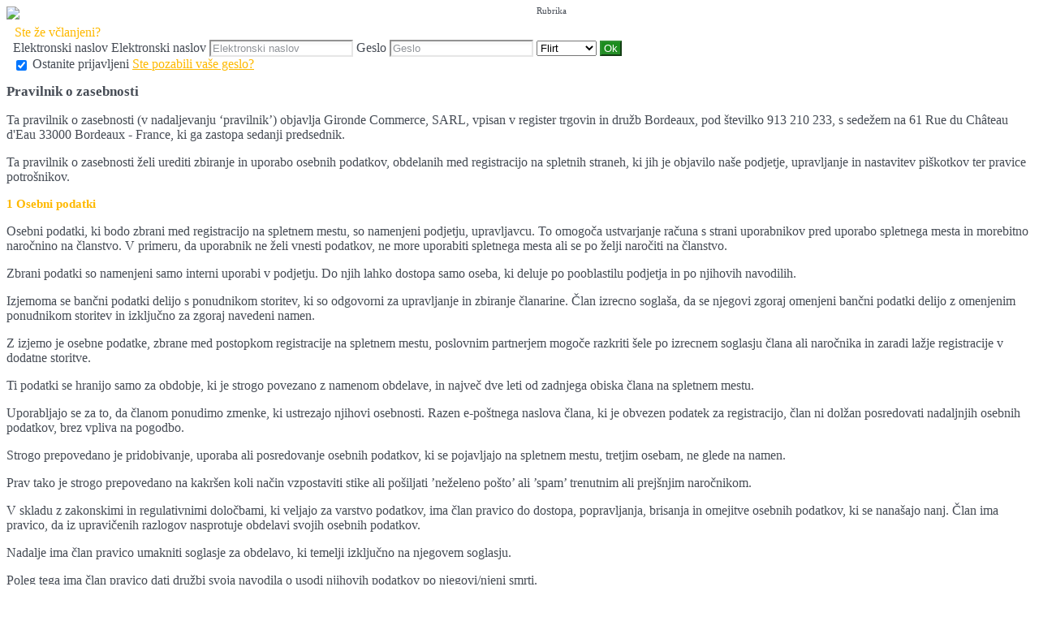

--- FILE ---
content_type: text/html;charset=UTF-8
request_url: https://1011686.interswinger.com/f/public/privacyPolicy?lang=sl_SI
body_size: 13944
content:
<!DOCTYPE html>
<html>
    <head>
        <title>Interswinger</title>
        <meta property="fb:app_id" content="" />
        <meta http-equiv="Content-Type" content="text/html; charset=utf-8" />
        <meta name="keywords" content=""/>
        <meta name="description" content=""/>
        <meta http-equiv="pics-label" content='(pics-1.1 "http://www.icra.org/ratingsv02.html" comment "ICRAonline EN v2.0" l gen true for "http://1011686.interswinger.com" r (na 1 nb 1 nc 1 nd 1 ne 1 nf 1 ng 1 nh 1 ni 1 vz 1 la 1 oz 0 cb 1) "http://www.rsac.org/ratingsv01.html" l gen true for "http://1011686.interswinger.com" r (n 4 s 4 v 0 l 4))'/>
        <!--[if lt IE 8]>
        <meta http-equiv="X-UA-Compatible" content="IE=8" />
        <![endif]-->
        <script type="text/javascript" src="//secure.run-forest.run/js/root//jquery-1.8.1.min.js?1569835300"></script>
<script type="text/javascript" src="//secure.run-forest.run/js/root//jquery.colorbox.1.4.27.min.js?1569835300"></script>
<script type="text/javascript" src="//secure.run-forest.run/js/root//jquery/jquery-ui-1.9.1.custom.min.js?1569835300"></script>
<script type="text/javascript" src="//secure.run-forest.run/js/root//lazyload.js?1569835300"></script>
<script type="text/javascript" src="//secure.run-forest.run/js/root//ajaxable.js?1637588033"></script>
<script type="text/javascript" src="//secure.run-forest.run/js/root//ajaxableForm.js?1569835300"></script>
<script type="text/javascript" src="//secure.run-forest.run/js/root//tarteaucitron/tarteaucitron.js?1734701216"></script>
<script type="text/javascript" src="//secure.run-forest.run/js/root//jquery/jquery.placeholder.js?1569835300"></script>
<script type="text/javascript" src="//secure.run-forest.run/js/root//layouts/base.js?1760340140"></script>
<script type="text/javascript" src="//secure.run-forest.run/js/root//common.js?1760340140"></script>
<script type="text/javascript" src="//secure.run-forest.run/js/root//jquery/jquery.colorbox-min.js?1569835300"></script>
<script type="text/javascript" src="//secure.run-forest.run/js/root//account-informations.js?1643705050"></script>
<script type="text/javascript" src="//secure.run-forest.run/js/root//ext/mailcheck/src/mailcheck.js?1569835300"></script>
<script type="text/javascript" src="//secure.run-forest.run/js/root//modules/public/login.js?1569835300"></script>
<script type="text/javascript">
var currentUserEmail = "";
var emailSuggestion = "Ali ste mislili {email}?";
var staticHost = "secure.run-forest.run";
var tarteaucitronForceLanguage = "sl";
var tarteaucitronTrad = {"alertBigPrivacyRefuse":"Zavrnite in nadaljujte","alertBigPrivacyTitle":"Nastavitve pi\u0161kotkov","alertBigPrivacyValidate":"Razumem","disclaimerTitle":"Pi\u0161kotki na\u0161ega spletnega mesta","disclaimerText":"Ti pi\u0161kotki so povezani z delovanjem na\u0161ega spletnega mesta. Brez nekaterih od teh pi\u0161kotkov ne bi mogli uporabljati na\u0161ega spletnega mesta in vseh njegovih funkcij.","dating":"Omogo\u010da dostop do seje \u010dlana","dating2":"Uporablja se za preverjanje pristnosti \u010dlanov","facebook":"Prepoznajte uporabnike iz Facebooka","googleAnalitycs":"Uporablja se za analizo in statistiko obiskov spletnega mesta"};
cookieWait = []</script>
<script type="text/javascript">
$(document).ready(function(){
	$(document).on("mouseover", "#tarteaucitronPersonalize", function() { $(this).attr("onclick", "tarteaucitron.userInterface.respondAll(true)");});
	$('input[placeholder], textarea[placeholder]').placeholder();
	tarteaucitron.init({"hashtag":"#tarteaucitron","highPrivacy":true,"orientation":"bottom","adblocker":false,"showAlertSmall":false,"cookieslist":true,"removeCredit":false});
	tarteaucitron.user.bypass = true;
	(tarteaucitron.job = tarteaucitron.job || []);
	tarteaucitron.services.dating = {
                "key": "dating",
                "type": "support",
                "name": "Naša spletna stran",
                "uri": "/f/public/cookies",
                "needConsent": true,
                "cookies": ["majeur", "cookieDisclaimer"],
                "js": function () {
                    if (typeof window.cookieWait !== "undefined" && window.cookieWait !== null) {
                        for(var i = 0; i < window.cookieWait.length; i++) {
                            document.cookie = window.cookieWait[i][0] + "=" + window.cookieWait[i][1] + "; expires=" +
                            new Date(Date.now() + window.cookieWait[i][2]) + "; path=" + window.cookieWait[i][3] +
                            "; domain=" + window.cookieWait[i][4] + "; secure=" + window.cookieWait[i][5] +
                            "; httponly=" + window.cookieWait[i][6] + "; samesite=" + window.cookieWait[i][7] + ";"
                        };
                    }
                },
            };
	(tarteaucitron.job = tarteaucitron.job || []).push("analytics");
	(tarteaucitron.job = tarteaucitron.job || []).push("gajs");
	(tarteaucitron.job = tarteaucitron.job || []).push("abtasty");
	(tarteaucitron.job = tarteaucitron.job || []).push("hotjar");
	(tarteaucitron.job = tarteaucitron.job || []).push("dating");
	(tarteaucitron.job = tarteaucitron.job || []).push("facebook");
});
</script>
<meta name="googlebot" content="noindex,follow,noarchive"/>
<link rel="stylesheet" class="white-mark" type="text/css" href="/light/style.php?style_id=354965&update=-62169984000&v=25"/>
<link rel="stylesheet" type="text/css" href="//secure.run-forest.run/css/root//colorbox.css?1569835298"/>
<link rel="stylesheet" type="text/css" href="//secure.run-forest.run/css/root//buttons.css?1569835298"/>
<link rel="stylesheet" type="text/css" href="//secure.run-forest.run/css/root//modules/public/login-box.css?1569835298"/>
<link rel="stylesheet" type="text/css" href="//secure.run-forest.run/css/root//ajaxable.css?1629453542"/>
<link rel="stylesheet" type="text/css" href="//secure.run-forest.run/css/root//modules/public/base.css?1569835298"/>
<link rel="stylesheet" type="text/css" href="//secure.run-forest.run/css/root//modules/public/home/templates/tmpl_common.css?1646843649"/>
<link rel="stylesheet" type="text/css" href="//secure.run-forest.run/css/root//modules/registration/profile.css?1569835298"/>
<link rel="stylesheet" type="text/css" href="//secure.run-forest.run/css/root//layouts/desktop-sizing.css?1630941117"/>
<link rel="stylesheet" type="text/css" href="//secure.run-forest.run/fonts/ss-junior/ss-junior.css?1569835298"/>
<link rel="stylesheet" type="text/css" href="//secure.run-forest.run/fonts/ss-junior/ss-junior.css?1569835298"/>
<link rel="stylesheet" type="text/css" href="//secure.run-forest.run/fonts/ss-junior/ss-junior.css?1569835298"/>
<link rel="stylesheet" type="text/css" href="//secure.run-forest.run/fonts/ss-junior/ss-junior.css?1569835298"/>
<link rel="stylesheet" type="text/css" href="//secure.run-forest.run/fonts/ss-junior/ss-junior.css?1569835298"/>
<link rel="stylesheet" type="text/css" href="//secure.run-forest.run/fonts/ss-junior/ss-junior.css?1569835298"/>
<link rel="stylesheet" type="text/css" href="//secure.run-forest.run/css/root//ext/nouislider/jquery.nouislider.css?1569835298"/>
<link rel="stylesheet" type="text/css" href="//secure.run-forest.run/css/root//ext/jquery-typeahead/dist/jquery.typeahead.min.css?1569835298"/>
<link rel="stylesheet" type="text/css" href="//secure.run-forest.run/css/styles/default/default-desktop.css?1760340140" />
<!-- Google Tag Manager -->
<script>(function(w,d,s,l,i){w[l]=w[l]||[];w[l].push({'gtm.start':
		new Date().getTime(),event:'gtm.js'});var f=d.getElementsByTagName(s)[0],
		j=d.createElement(s),dl=l!='dataLayer'?'&l='+l:'';j.async=true;j.src=
		'//www.googletagmanager.com/gtm.js?id='+i+dl;f.parentNode.insertBefore(j,f);
	})(window,document,'script','dataLayer','GTM-N8356F');</script>
<!-- End Google Tag Manager -->
    </head>
    <body>
        <div id="header" class="container">
    <a href="/f/public" id="siteLogo"><img class="site-logo" src="//secure.run-forest.run/affiliate/images/affiliate-logo/376220.png?u=1467206974" border="0"></a><form id="loginBox" class="default-box default" action="/f/logingateway/redirect" method="post" style="padding: 0px">
    <div class="default" style="padding: 3px 8px 3px 8px;">
        <legend class="link">Ste že včlanjeni?</legend>

        <div class="entries">Elektronski naslov
            <label class="pseudo">
                <span>Elektronski naslov</span>
                <input name="login" type="text" class="small text" placeholder="Elektronski naslov"/>
            </label>

            <label class="password">
                <span>Geslo</span>
                <input name="pass" type="password" class="small text" placeholder="Geslo"/>
            </label>

            <label class="channel" >
                <span style="position: absolute; top: 7px; font-size: 11px">Rubrika</span>
                <select name="ssHost" class="text">
                    <option value="interswinger.love.free-datings.com">Ljubezen</option><option value="sexy.interswinger.com" selected>Flirt</option><option value="interswinger.gay.free-datings.com">Gej</option>                </select>
            </label>

            <input type="hidden" name="onerror" value="/f/public/"/>
            <input type="submit" value="Ok" class="small button good" style="padding: 0 3px;"/>
                    </div>

        <label class="stayConnected" for="remberMe">
            <input id="remberMe" name="rememberMe" value="1" type="checkbox" checked="checked" style="vertical-align: middle;"/>
            <span>Ostanite prijavljeni</span>
        </label>

        <a class="lostPassword ajaxable borderless-modal headless-modal" href="/f/public/lostPassword" rel="{&quot;ajaxTargets&quot;:[&quot;modal---mvc&quot;],&quot;bonus&quot;:{&quot;title&quot;:&quot;Ste pozabili va\u0161e geslo?&quot;,&quot;scrolling&quot;:false,&quot;close&quot;:&quot;&amp;times;&quot;}}">Ste pozabili vaše geslo?</a>
    </div>
</form>
        <span class="fb-like" data-href="//www.facebook.com/easyflirt.com" data-layout="button_count" data-width="90" data-height="21" data-colorscheme="light" data-show-faces="true" data-header="false" data-stream="false" data-show-border="false"></span>
            </div>
<div id="mvc" class="body container">
    <section scope="legals-item">
    <div class="default-box">
        <div class="default">
            <div class="scrollable">
                
    <style>
    .tos-container {
        font-size: 13px !important;
        text-align: left !important;
    }
    .tos-container h1 {
        text-align: left !important;
        font-size: 17px !important;
        margin: 10px 0 !important;
    }
    .tos-container h2 {
        font-size: 15px !important;
        margin: 10px 0 !important;
    }
    .tos-container h3 {
        font-size: 14px !important;
        margin: 10px 0 !important;
    }
    .tos-container h4 {
        font-size: 13px !important;
        margin: 10px 0 !important;
    }
    .tos-container ul {
        margin: 8px 0 !important;
        list-style: inherit !important;
        padding: 5px !important;
        margin-left: 12px !important;
    }
    .tos-container ul li {
        margin: 2px 0 !important;
    }
    .tos-container blockquote {
        font-size: 13px !important;
        margin: 10px 0 !important;
        border-left: 1px solid !important;
        padding-left: 10px !important;
    }

    .tos-container p {
        margin-bottom: 1rem;
        font-size: 1rem;
    }
    </style>
    <div class="tos-container" data-pdf="JVBERi0xLjMKJf////[base64]/AJXkSiRtIDFFAGSIl2A7YKv8IztLkXevwlI/Vi2PJMdfwku7r27tseiyMPDQ2rcYAc7/HCDHcbgzBiHx58ff324s8s/f+XrbkA7MEUTLAxff3789KsbHAxf68cfn+DRMtwGZ4dPcrcB7PDJRJEetFCkO1hawfJEjj0hAS20sudA8TbY/w1fv3388vXx+zdNCM4QjkcTMNwGB7o+WL5oDVgYmcDSQo4COXrQRHgbvL7hNgDKG2mhiRHsbSA7fEb3erUIEGVFApqa+/JmBzYwRQZaaaFACDZ4WmmmmZCBvKztcPiEB1j0wSGEh/x8wWvAhkc6eo2JLUX2simwsnUGQhKjxCHIAJYDAzGtyRTd2gI2/xtk6z/0BsaFAGwAWhlkN+QYeRR7WfYfwMZJXlr8qT66J49IRHz0znuwHrzzVv/33uvnvfwllLfGJRlCSHOKFFhP3oFFYCS85B3nTXTh6B0KnEIyLsB5Q7Jn4JB/FgO9lT8nG7cwgw10G4K4p0KEln1g6S7AI1bgKig50MpWf0+bVsjJU5ziE/L1BOfl/Q3TSMbxf5RDTYQeajQmoymm+zwRCOobh0wStwQpRkFLcxdkJXl7XifSWBBFjsOGoALQ2zDa7FrJuqB2uPJJyS3B4gWnMRiIHfO0GdOY7SnSpKYvKZJs6UHIoW5h//xCSGODhymbm1xzpA8JRH531CeyQyZdYWrxJQ49CaUS0N718jYNYrNOm7CXnIajCdATj6UYpy12Z3EU6skUdI5FXzauFLXGKWHzCR6upAlYM3LmBRgcJeOFbEIDyD0crxQ1ZGc4dgT0apEGKqDXUz7CDlJxw/sFmCaGlVokn8HExOVZfa/CZ2ddBmB6+oIjkE2ETmC8wnD9zTNKkKUoy9Joh4bRlENoplVKmbOzbjZtrBZ2hjYntvWcnRmLf04SN56y1ikWNwp/xnSHCGhZuODHEIzFrqDlWMo7c8rPWrRQGVlWzNGVfBIvySaWDR5ySbl057j1NoScYTvnU8lcFQgUk6ypekERHHIgTr2ny+JJRSG5XurNN2vBck0boLfGccf6xXGnxpdCdxLKXQhc3k4lssNWtea34cgv/mYw3t6qBRN8x0J4wioHLnrFC16vrQlxidFvww+19VnqxKxFj5RSARZCXq5USfHD2IpJIcSDkspmvO+XMI4GqSOlqklcw8WqNhhp2kKq21gJsnGPXGSjPNcV7pqZ6bNlizv5PSZPF+IrgSd9p96/EPxA1oyuw3mIPGkwZ6VPV9Aq26YlU0SPh6y6cm1R1pQnlhRkruK1BEwqTQ7Xxhet9mgSuQWcLMptuidXHCE2FZb5nhC64L1AJoZe5jyRujV1JbU3flyqbqtId/aRnhTbeFKu9omSxQXEcjdOGYOhCVDKwV3jpp7gXbJNuS7ucva94E6XHOa9sdy3XAdbFBf/H3JqqRMk3yXcjGlra0XGmVf6DNP+M3uoMt2lXLNovO95NhuZ020T/1UF4mm1a8X+kauxUYC2ocS9/15pQ/yuNnzfDz46E/[base64]/Qt8fpPyfvlTDb0UDf12Mn5qrqEZtLYLEyb6iCtdavzfr1lP5jRUWK3AkNZnRhxkOK+vRMUO0otoyxagVGEAapqlwijzC/7zGIwXjsKp5sT+eiW4ugY5iW/kqDuo/sAfubxGzR3trdZB9Kc5VD8HIwsAWnLq0Wxkwoj7jk4XGqLmnS11nOF7kPRmvC2EvvdkC/dQHXhoSQECIsqTkSW4fn7LGJUyhIk369wwIEw74/vDjQlhp0Ql55FFyVwb67DpkEdgcVx0ngodNqu9CXAawC+ZqPG7a/4DU/[base64]/SKfN85OlivM20Fyg5u2XKcq0UxJ9/Omb3NATPODpo5ccBWioX5E9fSAIE+CunlQPpT8h4GAK/Vh08i+3ioyMHWs014//xtEqSyTDngaVpPV20nr2x4MznA/zNrNGfKg56lTj4pNeqen85Wo/Vh1Q9uVPRKDbcPxfAIlEJZDHWxOvw6qPFPQNvy6rgGuZKwLxp4My3bfGziF/[base64]/jNgy9z6/QHxhXoijSAgY5FGgPvRWYW9GDk9i3PfT/XwqSki1/JJPx7i4WiB1F4sfj4xM3OO+8ew/Oux5D12d3+/H231s4ev37Z3kfXPKO+9gBo/v88fbbn8EFcJ/T2z8feL049O6DJhqDv9NIE3jKdKcAXl7cKNAInu405VG+5sgIN/CEsoQHCtQzUrq46N0H08VBch8UmjWREngaaaBETNPFhSQrKYNnT5OsYqSrPFPmYd5j4oEyDWISIwMlRhp01SR7ElDWU64XB+oDeDlDdmW4uHc5hvKyHd0o0w08E/iL8/+6z7/e/vh8+/vFCFLu0MM2gjyIHXJeEBuC+SkWU6J+7WG1s0YAPAUxau0DR/UExFiNER5FSs5dnbrahVGjn8TdVUwDDcXGoDkJDDRJouWwAOOJuGDoKPXbuCSyvEscakbMVrNR8k+GDMFYv4pAmu1NdBNb59/[base64]/mCqcz2KSeusA70hspSCkpmNIrfOcVefIm12psY4n6FVTLG1BqkFn2nN1QzpQda0UyyBkLTT3njIvrvfs4FYzUdwh7ANLGaiuK8shpIXIl3FWUrFgEKTPieNBEcvWTrMzGXYeYrPM021syrvIL5aYknxa/ZxI3NBpPaIRntIMRvPJbpn7369T0jlGeTkQRsUvpEMmblLWMc2/NLBiX4r0XR2eUl3DpGoJKe9V85aQCQcImSQa/[base64]/cNRoIu8F59VM20y5e+j5Vlt/zAQ9VSChlVULtVReOV4j1yyp5xo8/GiyMNU/C3IokTXU3OtPzbv4Y03SAv9FJY9CSvIfZd9LvuILRS4a/CgIsoPRZ0t0fEXIyv8m2Lh22opLWMWnzRZHQJ+ViQRSyfrxSlfs8AHUPqPC2E51dAfwb22teyomMUZ0hcv1Iwc87AOHLq8r6rpEcA/tIErT7Ll2q8YC/n5l0l3uqKdqOQx4Mr1EqBFw9rpzFEX8SJj4QXF6D0uAMIJ7q2nGwXmHKGQGFpmCpL69oT4STofL/rMa10MWpu3Coi+XlPKbg0rbfu6iqDBonsli5UPo61e+sZi5wp0T6goib+NwW+KfmhBHdqjypl9yhpG8nVpO3bkcW+g7DDqVT1EgnzshG4F/euH4ueXt3hx5nxnt2TjSx0ZYPhZYH+K4pqjzxOhSy9Ih+USWp2WTKjt9/lOr4x7kScInYx7vrSUclK47M71qKQz2r86EPnMz6ktS/1nNWcGfPdw4FClw9uuLbh+FJHPvr2NguLI0oTxWzqgb09NRDhKL9UfB01mW/KyRMhwb4Lj+69RULsxlcNTT2m4XINWmoZQYSq9gCji+syfHkoJoxjg4YVS5qmL9m5Nbk19gvuPBG+iB3gjseLwnoqMhoCSsHfd8Ox5QoJj9vZ15DdD68kks/E/68X7eB9l3P/sOjjUvRoAi4s+dQolQZm1dK6/HNXvUD6fjt+Wdmwnhof2bAOu17d7odcsB0obPqsjq/WAmhTX1fRP8XpJNvLrFDb7zCjJZaJoqlRzaC5c1arBOw7H/adQjZNNsoUn59MNSZjN5vl1vm8FuNENw2HTGRW+nQO1KB3HiULHSzgUgTpQOIrpYQV3H9pPk6EL2IXcNd09CLHCpvmPxwspyaemokLrMlNYQarm+x+RF0uijKrkUQ1v389cUlZQeyywWIq96xchmuj3QxVn/wEPwThB//[base64]/wHrqovkhYQZCjQDt0K3K3o4Dj29ob+/6UgKdmK5eTFfsvFjb9EHR6eQ8p1trPdl+ts10dn+tSNPy7/Xdze5d+/83XXge2oD8ZT7L5/XH7703XOd9/z5Z+rsw8c0eGEyVuckXBEwIgOR7ny4F/e4oTu1nnbXQkxIaHDgAkHnL0ly3/5iTQg4MNbCmT5OxRx0iv8HQoUCfx06+y/3fdflz++L39/GDtYY4OG7jtnNfTg/RScn4J8M9ru6i1YTGnA+61z0F1xpoh33gcN6DRGjoL3wvd5LxQRyi9vcUCgARPe+ZnDcTprkvdbjNegGMA6qHrBcncJbcKED0lCFXZJAUXCW+d5k259SqCe8SGJnDm3jnOU0Rm95cxyfhAUE/QInKmk+V+C4WcFjzs6Roi85jFNGVl+K+f/iULHQcNExsIWM/TkKeTl04ZkaUMx/R3J35gc1xzLCaIhWpNCXJgWK6b5l+waC/s0rcgI9pKIiCPOjG2ulMg4UmSc+T7ngTNwIlAHxlHfMC3eOic0AoGsoV3+n+8CQ1pB5vO9EbVWBM4v4SIwmzQHfFmZpXsoVU/Kq6e6l2ul8tFxQlBwilOJYF1/obaszxTmBXfuJxylNJqCKVV+Ak3rTLC4RXOtMOZiVXELFsLOvUAiAlOgSnimhKa8KkilDD8/EjComSoocC4rYpZW0QTASWFROc2gRqmQQqpJV3wX563rn6PIUR4HEHoyMTTmQli2K7mrt1eKek8Yx7xNp89i5E0R/7Ve+KUAv6sn3mAFzYw+J2UorBJmC5m4QKe8hOoolIxIGKo7s0jldBohCgawsYYT6TohaxCtCa7fNdBsop8ZKCuyCMckSfRiILO3vmddILYRJ5tx6kOcnjSJoKQTYVtnvNtCFmthSlNOS7ug9X3EG3/nKt0KozzjrN6m1xe5JBJHFaPzqba0+YWlMkVp0Frk5Yo8fawQQyux2e5/0U9jTyaExhpOKvVdiSEbvktB3PkNrT8kAnxIbe3SY/WWugd5kRVbes53ueEl+o3Pn8GIgonYCn6rR8CRScIWM0hDaUX2/KkQIO93QXKzK4HrxXIbuq19G6469lDZLq9qA6SuX6vbsDFWyN1S4y6v03ICXUgGUuMGn+V3AdTZBwFO4gX8t8f7ejNLdd0kwuFJZNQ3Vn0VMLgDPl7ONTtyPZ0ALoKhdn5oMCmzzIG9WgqvUlx2I2/8PEe5EzlhQ9F5E+m1DfmP57jHEshUvB89F0vCaenUclkejTJQMIE+meGqZvpAWMKStenKs9jbbhwXxTnGbhkJ8wRS3jzDywDJxNRYClnujG/dF+dMY+CfUHSehF+kHVt0Gg3xxJ0wUNjp0nZctky1+XV23UIKxReTSkARCgKBBdKw6ep+Yn8nYIlg0DcuUvnoKNQY8/ietApZoREIhBhMimU8bEgg1FhFjz+V+LXSLYay0iLy+U5uXyuFOuT/3NCtZ0HVV06AFJwhaEeDdl4f3xwzgfRbEaOffKoMkXswlrERh7SOjYN+kdupVcJ5xYojW6Sn5YlDQOn3TsDiyPR9K/VM6WW4w1gNIFwQ61ZnCSOPLtn958r59Vgr2F8bHHwfDYbXih1WxY7sjsN6snZegH0EA6ER4CG3TDMfAGVdLDKbcELU7WYUJOePwh//dHokBcLM0SK552J6L8GaBvAPDaGcO+nZXF1q26m6NGaZO1PTXIAcE6WmVeTh2Z3rwHxwBqEVbJmXV34t/a14kAwdfd1T4pLT9dix4K2DMvZr7yXfFmda+rNnuEo5zeUIidPopKF1dVPVHFaqDJXFWwRnKZRRW5gTaDky1LfTwJB77rg/4GU/jtVhjKWctNIa5KQ/41BLywaLEzXq+mgg+pc1GquuKmRVZ8oOZ84dXYS9gx4YdjV1PqqmtATIap6JNSxfKW34iNpE1OPPIJuCVcmbE+D/[base64]"><h1>Pravilnik o zasebnosti</h1>
<p>Ta pravilnik o zasebnosti (v nadaljevanju ‘pravilnik’) objavlja Gironde Commerce, SARL, vpisan v register trgovin in družb Bordeaux, pod številko 913 210 233, s sedežem na 61 Rue du Château d'Eau 33000 Bordeaux - France, ki ga zastopa sedanji predsednik.</p>
<p>Ta pravilnik o zasebnosti želi urediti zbiranje in uporabo osebnih podatkov, obdelanih med registracijo na spletnih straneh, ki jih je objavilo naše podjetje, upravljanje in nastavitev piškotkov ter pravice potrošnikov.</p>
<h2>1 Osebni podatki</h2>
<p>Osebni podatki, ki bodo zbrani med registracijo na spletnem mestu, so namenjeni podjetju, upravljavcu. To omogoča ustvarjanje računa s strani uporabnikov pred uporabo spletnega mesta in morebitno naročnino na članstvo. V primeru, da uporabnik ne želi vnesti podatkov, ne more uporabiti spletnega mesta ali se po želji naročiti na članstvo.</p>
<p>Zbrani podatki so namenjeni samo interni uporabi v podjetju. Do njih lahko dostopa samo oseba, ki deluje po pooblastilu podjetja in po njihovih navodilih.</p>
<p>Izjemoma se bančni podatki delijo s ponudnikom storitev, ki so odgovorni za upravljanje in zbiranje članarine. Član izrecno soglaša, da se njegovi zgoraj omenjeni bančni podatki delijo z omenjenim ponudnikom storitev in izključno za zgoraj navedeni namen.</p>
<p>Z izjemo je osebne podatke, zbrane med postopkom registracije na spletnem mestu, poslovnim partnerjem mogoče razkriti šele po izrecnem soglasju člana ali naročnika in zaradi lažje registracije v dodatne storitve.</p>
<p>Ti podatki se hranijo samo za obdobje, ki je strogo povezano z namenom obdelave, in največ dve leti od zadnjega obiska člana na spletnem mestu.</p>
<p>Uporabljajo se za to, da članom ponudimo zmenke, ki ustrezajo njihovi osebnosti. Razen e-poštnega naslova člana, ki je obvezen podatek za registracijo, član ni dolžan posredovati nadaljnjih osebnih podatkov, brez vpliva na pogodbo.</p>
<p>Strogo prepovedano je pridobivanje, uporaba ali posredovanje osebnih podatkov, ki se pojavljajo na spletnem mestu, tretjim osebam, ne glede na namen.</p>
<p>Prav tako je strogo prepovedano na kakršen koli način vzpostaviti stike ali pošiljati ’neželeno pošto’ ali ’spam’ trenutnim ali prejšnjim naročnikom.</p>
<p>V skladu z zakonskimi in regulativnimi določbami, ki veljajo za varstvo podatkov, ima član pravico do dostopa, popravljanja, brisanja in omejitve osebnih podatkov, ki se nanašajo nanj. Član ima pravico, da iz upravičenih razlogov nasprotuje obdelavi svojih osebnih podatkov.</p>
<p>Nadalje ima član pravico umakniti soglasje za obdelavo, ki temelji izključno na njegovem soglasju.</p>
<p>Poleg tega ima član pravico dati družbi svoja navodila o usodi njihovih podatkov po njegovi/njeni smrti.</p>
<p>Končno ima član možnost, da zahteva, da se njegovi podatki izvozijo tretji osebi, ko je privolil v zbiranje teh podatkov ali ko so bili ti podatki zbrani kot del izvajanja naročila.</p>
<p>Vse te pravice lahko uveljavljate pri Gironde Commerce, customer@paymentstatut.com, 61 Rue du Château d'Eau 33000 Bordeaux - France s priporočenim pismom, potrjenim s potrdilom o prejemu.</p>
<p>Nadalje ima član možnost vložiti pritožbo pri organu za varstvo podatkov.</p>
<p>V primeru, da bi član imel razlog za domnevo, da je kdo nedovoljeno uporabil njihove osebne podatke, mora o tem nemudoma obvestiti družbo.</p>
<h2>2. Piškotki</h2>
<p>Pri uporabi našega spletnega mesta, se iz njega naložijo različne vrste piškotkov, podjetja ali tretje osebe.</p>
<h3>2.1 Piškotki, ki jih odloži naše spletno mesto</h3>
<p>Ti piškotki so povezani z delovanjem naše spletne strani. Če nekaterih piškotkov ni, morda ne boste mogli pravilno uporabljati naše strani in vseh njenih funkcij.</p>
<h5>2.1.1 Piškotki za identifikacijo</h5>
<p>Piškotki za identifikacijo omogočajo članom, da se lažje prijavijo. Ta piškotek se izbriše, če se član odjavi s spletnega mesta in bo moral znova vnesti svoje poverilnice za ponovno prijavo. Zaradi varnosti osebnih podatkov naših članov v tem piškotu ni nobenega gesla ali osebnih identifikatorjev.</p>
<h5>2.1.2. Piškotki seje</h5>
<p>Sejni piškotki so piškotki, ki omogočajo dostop do članskih strani našega spletnega mesta, potem ko je član prijavljen. Brskalnik te piškotke samodejno izbriše, ko član spletnega mesta ne uporablja več kot eno uro. Ti piškotki so lahko od podjetja ali tretje osebe.</p>
<h5>2.1.3. Oglaševalski piškotki</h5>
<p>Oglaševalski piškotki nam omogočajo, da svojim članom prikažemo ciljno usmerjene oglase glede na njihovo starost, spol, lokacijo, jezik itd. Prav tako nam omogočajo, da svojim članom zagotovimo ponudbe, ki bi jih lahko zanimale, glede na njihove afinitete in interese.</p>
<h5>2.1.4. Piškotki statistike obiska</h5>
<p>Piškotki statistike obiska nam omogočajo, da štejemo število strani, ki so si jih obiskovalci in člani ogledali med navigacijo po našem spletnem mestu.</p>
<h5>2.1.5. Piškotki za nastavitev jezika</h5>
<p>Piškotki z jezikovnimi nastavitvami nam omogočajo, da se zabeleži jezik, v katerem želijo člani brskati po naši spletni strani.</p>
<h3>2.2 Piškotki, ki jih odložijo tretje osebe</h3>
<p>Te piškotke uporablja drugo področje našega spletnega mesta. Ne upravljamo pravilnikov za varstvo podatkov teh tretjih oseb, ki delujejo v svojem imenu. Do osebnih podatkov, ki jih vsebujejo ti piškotki, imajo dostop le te tretje osebe. Ob tej priložnosti ne delimo nobenih osebnih podatkov.</p>
<h5>2.2.1. Piškotki za skupno rabo (družabna omrežja)</h5>
<p>Družbena omrežja (Facebook, Twitter) članom omogočajo izmenjavo podatkov z drugimi člani našega spletnega mesta. Ko kliknete gumb za skupno rabo, Facebook ali Twitter shrani piškotek v vašo napravo. Ta piškotek omogoča, da ob tem, ko ste prijavljeni v svoj Facebook ali Twitter račun in hkrati brskate po našem spletnem mestu, povezavo podatkov vašega računa na našem spletnem mestu s Facebookom ali Twitterjem.</p>
<h5>2.2.2. Piškotki za merjenje občinstva</h5>
<p>Piškotke za merjenje občinstva, ki se uporabljajo na našem spletnem mestu, naloži naš partner, Google Analytics. Omogočajo nam analizo obiska in uspešnosti našega spletnega mesta, zlasti s preučitvijo uporabe različnih sestavnih delov našega spletnega mesta (ogledov strani, navigacije itd.), da izboljšamo zanimivost in uporabnost našega spletnega mesta in ponudimo najboljšo možno storitev.</p>
<h5>2.2.3. Odjava</h5>
<p>Za pošiljanje informacij o naših izdelkih uporabljamo e-poštni naslov, ki ste ga navedli. Vsak trenutek se lahko odjavite in nehate prejemati e-poštna sporočila tako, da sledite navodilom za odjavo na dnu vsakega e-poštnega sporočila.</p>
<h5>2.2.4. Soglasje</h5>
<p>Z uporabo našega spletnega mesta soglašate z našo politiko zasebnosti.</p></div>            </div>

            <div class="register-button-container">
                <a href="/f/public" class="button good xlarge">Hitra registracija</a>
            </div>
        </div>
    </div>
</section></div>

<div id="footer-public" class="default-box">
    <div class="default">
        <a href="?lang=fr_FR" class="link">Français</a> | <a href="?lang=it_IT" class="link">Italiano</a> | <a href="?lang=de_DE" class="link">Deutsch</a> | <a href="?lang=pt_PT" class="link">Português</a> | <a href="?lang=es_ES" class="link">Español</a> | <a href="?lang=nl_NL" class="link">Nederlands</a> | <a href="?lang=en_GB" class="link">English</a> | <a href="?lang=pl_PL" class="link">Polski</a> | <a href="?lang=sl_SI" class="link">Slovenščina</a>
        <div class="bottomLinks">

            <a href="/f/public/cgu" class="link ajaxable borderless-modal headless-modal" rel="{&quot;ajaxTargets&quot;:[&quot;modal---mvc&quot;],&quot;bonus&quot;:{&quot;title&quot;:&quot;Hitro se vpi\u0161ite&quot;,&quot;width&quot;:784,&quot;height&quot;:450,&quot;initialWidth&quot;:784,&quot;initialHeight&quot;:450,&quot;scrolling&quot;:false,&quot;close&quot;:&quot;&amp;times;&quot;}}">
                Splošni pogoji uporabe in prodaje            </a> -

            <a id="legal-notices" href="/f/public/legal" class="link ajaxable borderless-modal headless-modal" rel="{&quot;ajaxTargets&quot;:[&quot;modal---mvc&quot;],&quot;bonus&quot;:{&quot;title&quot;:&quot;Hitro se vpi\u0161ite&quot;,&quot;width&quot;:784,&quot;height&quot;:450,&quot;initialWidth&quot;:784,&quot;initialHeight&quot;:450,&quot;scrolling&quot;:false,&quot;close&quot;:&quot;&amp;times;&quot;}}">
                Pravni pouk            </a>
            -
            <a href="/f/public/trust" class="link">
                Listina zaupanja            </a>
            -
            <a href="/f/public/moderation" class="link">
                Listina zmernosti            </a>
            -
            <a href="/f/public/antispam" class="link">
                boj proti spamerjem            </a>

                        -
            <a id="refund-policy" href="/f/public/cgu#refund-policy" class="link borderless-modal headless-modal" rel="{&quot;ajaxTargets&quot;:[&quot;modal---mvc&quot;],&quot;bonus&quot;:{&quot;title&quot;:&quot;Hitro se vpi\u0161ite&quot;,&quot;width&quot;:784,&quot;height&quot;:450,&quot;initialWidth&quot;:784,&quot;initialHeight&quot;:450,&quot;scrolling&quot;:false,&quot;close&quot;:&quot;&amp;times;&quot;}}">
                Politika vračila            </a>
            
            
                            -
                <a href="/f/public/contact" class="link ajaxable borderless-modal headless-modal" rel="{&quot;ajaxTargets&quot;:[&quot;modal---mvc&quot;],&quot;bonus&quot;:{&quot;title&quot;:&quot;Vpra\u0161anja o na\u0161i strani?&quot;,&quot;width&quot;:784,&quot;height&quot;:450,&quot;initialWidth&quot;:784,&quot;initialHeight&quot;:450,&quot;scrolling&quot;:false,&quot;close&quot;:&quot;&amp;times;&quot;}}">
                    Kontakt                </a>
                        -
            <a href="/f/public/faq" class="link">
                Pogosta vprašanja            </a>    

            <br />

                        <div class="no-line-height">
                <p>
                    <span>Prijavite se brez odlašanja!</span>
                    | <span>Gironde Commerce | 61 Rue du Château d'Eau 33000 Bordeaux - France | in njene hčerinske družbe.</span>
                </p>
                <span>Če si želite ogledati naš pravilnik o zasebnosti, kliknite <a href="/f/public/privacyPolicy" class="link borderless-modal headless-modal" rel="{&quot;ajaxTargets&quot;:[&quot;modal---mvc&quot;],&quot;bonus&quot;:{&quot;title&quot;:&quot;Vpra\u0161anja o na\u0161i strani?&quot;,&quot;width&quot;:784,&quot;height&quot;:450,&quot;initialWidth&quot;:784,&quot;initialHeight&quot;:450,&quot;scrolling&quot;:false,&quot;close&quot;:&quot;&amp;times;&quot;}}">tukaj</a></span>
            </div>
        </div>
    </div>
</div>
<script type="text/javascript">
var ezga_templateName = "tmpl_ab_test";
var ezga_section = "2";
tarteaucitron.user.analyticsMore = function() {
    ga('require', 'linker');
    ga('linker:autoLink', ['secure.easyflirt.com'], false, true);

    ga('create', {
        trackingId: 'UA-1775268-1',
        cookieName: 'UAprlnkr',
        cookieDomain: 'auto',
        name: 'UAezf',
        allowLinker: true
    });
    ga('UAezf.require', 'linker');
    ga('UAezf.linker:autoLink', ['secure.easyflirt.com'], true, true);
    ga('UAezf.set', {
        'page': '/f/public/privacyPolicy',
        'dimension1': '2',
        'dimension6': 'tmpl_ab_test',
        'dimension7': 'desktop'

    });
    ga('UAezf.require', 'displayfeatures');
    ga('UAezf.send', 'pageview');

    // Tag pour l'affilié
    }

</script>

        
        <div id="modal---mvc"></div>
        
            </body>
</html>


--- FILE ---
content_type: text/css;charset=UTF-8
request_url: https://1011686.interswinger.com/light/style.php?style_id=354965&update=-62169984000&v=25
body_size: 10963
content:
.AKForm.select {
  background-color: #ffffff;
  border-color: #e6e6e6;
  color: #464c55;
}
.AKForm.select .arrow {
  border-top-color: #464c55;
}
.AKForm.select .reset {
  background-color: #ffffff;
}
.AKForm.multiple .tag {
  background-color: #ffffff;
  border-color: #e6e6e6;
  color: #464c55;
}
.AKForm.multiple .tag a {
  color: #464c55;
}
.AKForm .noUi-background {
  background-color: #464c55;
}
.AKForm .noUi-connect,
.AKForm .noUi-handle {
  background-color: #e6e6e6;
  color: #464c55;
}
.AKForm .noUi-handle-lower:before {
  border-right-color: #e6e6e6 !important;
}
.AKForm .noUi-handle-upper:before {
  border-left-color: #e6e6e6 !important;
}
.AKForm.range.single .noUi-handle-lower:before {
  border-top-color: #e6e6e6 !important;
}
.AKForm.checkbox {
  background-color: #ffffff;
  border-color: #e6e6e6;
  color: #464c55;
}
.AKForm.checkbox.selected {
  background-color: #ffffff;
}
.default-checkbox {
  background-color: #ffffff;
  border-color: #e6e6e6;
  color: #464c55;
}
input[type="text"],
input[type="email"],
input[type="tel"],
input[type="password"],
input[type="date"],
input[type="number"],
textarea,
.mobile-input-error {
  background-color: #ffffff;
  border-color: #e6e6e6;
  color: #464c55;
  box-shadow: inset 2px 2px 5px rgba(0, 0, 0, 0.05);
}
input[type="text"]::-webkit-input-placeholder,
input[type="email"]::-webkit-input-placeholder,
input[type="tel"]::-webkit-input-placeholder,
input[type="password"]::-webkit-input-placeholder,
input[type="date"]::-webkit-input-placeholder,
input[type="number"]::-webkit-input-placeholder,
textarea::-webkit-input-placeholder,
.mobile-input-error::-webkit-input-placeholder {
  color: rgba(70, 76, 85, 0.6);
}
input[type="text"]:-moz-placeholder,
input[type="email"]:-moz-placeholder,
input[type="tel"]:-moz-placeholder,
input[type="password"]:-moz-placeholder,
input[type="date"]:-moz-placeholder,
input[type="number"]:-moz-placeholder,
textarea:-moz-placeholder,
.mobile-input-error:-moz-placeholder {
  color: rgba(70, 76, 85, 0.6);
}
input[type="text"]::-moz-placeholder,
input[type="email"]::-moz-placeholder,
input[type="tel"]::-moz-placeholder,
input[type="password"]::-moz-placeholder,
input[type="date"]::-moz-placeholder,
input[type="number"]::-moz-placeholder,
textarea::-moz-placeholder,
.mobile-input-error::-moz-placeholder {
  color: rgba(70, 76, 85, 0.6);
}
input[type="text"]:-ms-input-placeholder,
input[type="email"]:-ms-input-placeholder,
input[type="tel"]:-ms-input-placeholder,
input[type="password"]:-ms-input-placeholder,
input[type="date"]:-ms-input-placeholder,
input[type="number"]:-ms-input-placeholder,
textarea:-ms-input-placeholder,
.mobile-input-error:-ms-input-placeholder {
  color: rgba(70, 76, 85, 0.6);
}
.description--description a {
  color: #464c55;
}
body {
  background-color: #ffffff;
  color: #464c55;
  background-repeat: initial;
  background-position: center top;
  background-size: initial;
}
body h1 {
  color: #464c55;
}
body h2 {
  color: #feb900;
}
body small,
body .small-color {
  color: #b6b7ba;
}
body hr {
  background-color: #e4e4e4;
}
.link,
a,
.unlink {
  color: #feb900;
}
.link.no-color,
a.no-color,
.unlink.no-color {
  color: #464c55;
}
a {
  -webkit-transition: color 0.1s linear;
  -moz-transition: color 0.1s linear;
  -o-transition: color 0.1s linear;
  -ms-transition: color 0.1s linear;
  transition: color 0.1s linear;
}
a:not(.no-hover):hover {
  color: #e5ae1a;
  -webkit-transition: color 0.1s linear;
  -moz-transition: color 0.1s linear;
  -o-transition: color 0.1s linear;
  -ms-transition: color 0.1s linear;
  transition: color 0.1s linear;
}
#shortcuts-bar .nav-item a:not(.active) i {
  color: #ffffff;
}
#shortcuts-bar .hamburger .hamburger-box .hamburger-inner,
#shortcuts-bar .hamburger .hamburger-box .hamburger-inner:before,
#shortcuts-bar .hamburger .hamburger-box .hamburger-inner:after {
  background-color: #464c55;
}
#shortcuts-bar #menu-search a {
  display: flex;
  justify-content: center;
  align-items: center;
}
#shortcuts-bar #menu-search a svg {
  height: 1.6rem;
}
#shortcuts-bar #menu-search a:not(.active) path {
  stroke: #ffffff;
}
#shortcuts-bar #menu-search a.active path {
  stroke: transparent;
  fill: #f3f3f3;
}
#menu-bar,
.menu-bar-mobile {
  background-color: #a60328;
  color: #ffffff;
  border-color: #a60328;
  box-shadow: 0 0 5px rgba(0, 0, 0, 0.2);
}
#menu-bar a.menu-item,
.menu-bar-mobile a.menu-item,
#menu-bar .menu--container--general--item--title,
.menu-bar-mobile .menu--container--general--item--title,
#menu-bar .menu--container--popularity--item--title,
.menu-bar-mobile .menu--container--popularity--item--title {
  color: #ffffff;
}
#menu-bar .list-item--wrapper--bubble i,
.menu-bar-mobile .list-item--wrapper--bubble i {
  color: #e41e3f;
}
#menu-bar li.nav-item,
.menu-bar-mobile li.nav-item {
  border-color: #a60328;
}
#menu-bar li.nav-item.active .menu-item,
.menu-bar-mobile li.nav-item.active .menu-item {
  background-color: #7d0722;
  border-color: #560517;
}
#menu-bar li.nav-item.active .counter,
.menu-bar-mobile li.nav-item.active .counter {
  background-color: #a60328;
  color: #ffffff;
}
#menu-bar .button,
.menu-bar-mobile .button,
#menu-bar button,
.menu-bar-mobile button {
  background-color: #ffffff;
  color: #000000;
  border-color: #d9d9d9;
  background: -moz-linear-gradient(top, #ffffff 40%, #ededed 100%);
  background: -webkit-gradient(linear, left top, left bottom, color-stop(40%, #ffffff), color-stop(100%, #ededed));
  background: -webkit-linear-gradient(top, #ffffff 40%, 100% 100%);
  background: -o-linear-gradient(top, #ffffff 40%, #ededed 100%);
  background: -ms-linear-gradient(top, #ffffff 40%, #ededed 100%);
  background: linear-gradient(to bottom, #ffffff 40%, #ededed 100%);
  filter: progid:DXImageTransform.Microsoft.gradient(startColorstr=#ffffff, endColorstr=#ededed, GradientType=0);
}
#menu-bar .button:not(:disabled):hover,
.menu-bar-mobile .button:not(:disabled):hover,
#menu-bar button:not(:disabled):hover,
.menu-bar-mobile button:not(:disabled):hover {
  border-color: #dbdbdb;
  background: -moz-linear-gradient(top, #ffffff 40%, #dbdbdb 100%);
  background: -webkit-gradient(linear, left top, left bottom, color-stop(40%, #ffffff), color-stop(100%, #dbdbdb));
  background: -webkit-linear-gradient(top, #ffffff 40%, 100% 100%);
  background: -o-linear-gradient(top, #ffffff 40%, #dbdbdb 100%);
  background: -ms-linear-gradient(top, #ffffff 40%, #dbdbdb 100%);
  background: linear-gradient(to bottom, #ffffff 40%, #dbdbdb 100%);
  filter: progid:DXImageTransform.Microsoft.gradient(startColorstr=#ffffff, endColorstr=#dbdbdb, GradientType=0);
  text-shadow: 0 1px 0 #dbdbdb;
}
#menu-bar .button .ss-kiss,
.menu-bar-mobile .button .ss-kiss,
#menu-bar button .ss-kiss,
.menu-bar-mobile button .ss-kiss {
  background-image: url("/light/icons/?i=control-bar/kiss.png&c=%23000000");
}
@media (-webkit-min-device-pixel-ratio: 2) {
  #menu-bar .button .ss-kiss,
  .menu-bar-mobile .button .ss-kiss,
  #menu-bar button .ss-kiss,
  .menu-bar-mobile button .ss-kiss {
    background-image: url("/light/icons/?i=control-bar/kiss-retina.png&c=%23000000");
    background-size: 19px 11px;
  }
}
#menu-bar .button.good,
.menu-bar-mobile .button.good,
#menu-bar button.good,
.menu-bar-mobile button.good {
  background-color: #1c8d1e;
  color: #ffffff;
  border-color: #319133;
  background: -moz-linear-gradient(top, #1c8d1e 40%, #268f28 100%);
  background: -webkit-gradient(linear, left top, left bottom, color-stop(40%, #1c8d1e), color-stop(100%, #268f28));
  background: -webkit-linear-gradient(top, #1c8d1e 40%, 100% 100%);
  background: -o-linear-gradient(top, #1c8d1e 40%, #268f28 100%);
  background: -ms-linear-gradient(top, #1c8d1e 40%, #268f28 100%);
  background: linear-gradient(to bottom, #1c8d1e 40%, #268f28 100%);
  filter: progid:DXImageTransform.Microsoft.gradient(startColorstr=#1c8d1e, endColorstr=#268f28, GradientType=0);
}
#menu-bar .button.good:not(:disabled):hover,
.menu-bar-mobile .button.good:not(:disabled):hover,
#menu-bar button.good:not(:disabled):hover,
.menu-bar-mobile button.good:not(:disabled):hover {
  border-color: #309132;
  background: -moz-linear-gradient(top, #1c8d1e 40%, #309132 100%);
  background: -webkit-gradient(linear, left top, left bottom, color-stop(40%, #1c8d1e), color-stop(100%, #309132));
  background: -webkit-linear-gradient(top, #1c8d1e 40%, 100% 100%);
  background: -o-linear-gradient(top, #1c8d1e 40%, #309132 100%);
  background: -ms-linear-gradient(top, #1c8d1e 40%, #309132 100%);
  background: linear-gradient(to bottom, #1c8d1e 40%, #309132 100%);
  filter: progid:DXImageTransform.Microsoft.gradient(startColorstr=#1c8d1e, endColorstr=#309132, GradientType=0);
  text-shadow: 0 1px 0 #309132;
}
#menu-bar .button.good .ss-kiss,
.menu-bar-mobile .button.good .ss-kiss,
#menu-bar button.good .ss-kiss,
.menu-bar-mobile button.good .ss-kiss {
  background-image: url("/light/icons/?i=control-bar/kiss.png&c=%23ffffff");
}
@media (-webkit-min-device-pixel-ratio: 2) {
  #menu-bar .button.good .ss-kiss,
  .menu-bar-mobile .button.good .ss-kiss,
  #menu-bar button.good .ss-kiss,
  .menu-bar-mobile button.good .ss-kiss {
    background-image: url("/light/icons/?i=control-bar/kiss-retina.png&c=%23ffffff");
    background-size: 19px 11px;
  }
}
#menu-bar .button.form,
.menu-bar-mobile .button.form,
#menu-bar button.form,
.menu-bar-mobile button.form {
  background-color: #525252;
  color: #ffffff;
  border-color: #606060;
  background: -moz-linear-gradient(top, #525252 40%, #585858 100%);
  background: -webkit-gradient(linear, left top, left bottom, color-stop(40%, #525252), color-stop(100%, #585858));
  background: -webkit-linear-gradient(top, #525252 40%, 100% 100%);
  background: -o-linear-gradient(top, #525252 40%, #585858 100%);
  background: -ms-linear-gradient(top, #525252 40%, #585858 100%);
  background: linear-gradient(to bottom, #525252 40%, #585858 100%);
  filter: progid:DXImageTransform.Microsoft.gradient(startColorstr=#525252, endColorstr=#585858, GradientType=0);
}
#menu-bar .button.form:not(:disabled):hover,
.menu-bar-mobile .button.form:not(:disabled):hover,
#menu-bar button.form:not(:disabled):hover,
.menu-bar-mobile button.form:not(:disabled):hover {
  border-color: #5f5f5f;
  background: -moz-linear-gradient(top, #525252 40%, #5f5f5f 100%);
  background: -webkit-gradient(linear, left top, left bottom, color-stop(40%, #525252), color-stop(100%, #5f5f5f));
  background: -webkit-linear-gradient(top, #525252 40%, 100% 100%);
  background: -o-linear-gradient(top, #525252 40%, #5f5f5f 100%);
  background: -ms-linear-gradient(top, #525252 40%, #5f5f5f 100%);
  background: linear-gradient(to bottom, #525252 40%, #5f5f5f 100%);
  filter: progid:DXImageTransform.Microsoft.gradient(startColorstr=#525252, endColorstr=#5f5f5f, GradientType=0);
  text-shadow: 0 1px 0 #5f5f5f;
}
#menu-bar .button.form .ss-kiss,
.menu-bar-mobile .button.form .ss-kiss,
#menu-bar button.form .ss-kiss,
.menu-bar-mobile button.form .ss-kiss {
  background-image: url("/light/icons/?i=control-bar/kiss.png&c=%23ffffff");
}
@media (-webkit-min-device-pixel-ratio: 2) {
  #menu-bar .button.form .ss-kiss,
  .menu-bar-mobile .button.form .ss-kiss,
  #menu-bar button.form .ss-kiss,
  .menu-bar-mobile button.form .ss-kiss {
    background-image: url("/light/icons/?i=control-bar/kiss-retina.png&c=%23ffffff");
    background-size: 19px 11px;
  }
}
#menu-bar .f_tooltip,
#control-bar .shortcuts .f_tooltip,
#shortcuts-bar .shortcuts .f_tooltip {
  background-color: transparent;
}
#menu-bar .f_tooltip:before,
#control-bar .shortcuts .f_tooltip:before,
#shortcuts-bar .shortcuts .f_tooltip:before {
  border-bottom-color: #e4e4e4;
}
#menu-bar .f_tooltip:after,
#control-bar .shortcuts .f_tooltip:after,
#shortcuts-bar .shortcuts .f_tooltip:after {
  border-bottom-color: #ffffff;
}
.menu-profile .pseudo-nav:hover,
.menu-profile .pseudo-nav.open {
  background-color: #a60f31;
  border-radius: 2px;
  cursor: pointer;
  text-decoration: none;
}
.counter {
  background-color: #e41e3f;
  color: #ffffff;
}
.counter.new {
  background-color: #e41e3f;
  color: #ffffff;
}
#menu-bar .nav-item .unviewed-counter,
#nav-container .unviewed-counter,
.menu-account .menu .unviewed-counter,
#menu-bar li.nav-item.active .unviewed-counter {
  background-color: #e41e3f;
  color: #ffffff;
}
#menu-bar .nav-item .counter.good,
#menu-bar .nav-item.active .counter.good {
  background-color: #1c8d1e;
  color: #ffffff;
}
#control-bar.fixed {
  box-shadow: 0 0 15px rgba(0, 0, 0, 0.2);
}
#menu-search .ss-icon,
#menu-search.open .menu-item,
#menu-search.active .menu-item {
  color: #f3f3f3;
}
#menu-messages .ss-icon,
#menu-messages.open .menu-item,
#menu-messages.active .menu-item {
  color: #f3f3f3;
}
#menu-conquest .ss-icon,
#menu-pretender .ss-icon,
#menu-conquest.open .menu-item,
#menu-pretender.open .menu-item,
#menu-conquest.active .menu-item,
#menu-pretender.active .menu-item {
  color: #f3f3f3;
}
#menu-favorites .ss-icon,
#menu-selection .ss-icon,
#menu-favorites.open .menu-item,
#menu-selection.open .menu-item,
#menu-favorites.active .menu-item,
#menu-selection.active .menu-item {
  color: #f3f3f3;
}
#menu-my-access .ss-icon,
#menu-my-access.open .menu-item,
#menu-my-access.active .menu-item {
  color: #f3f3f3;
}
#menu-visits .ss-icon,
#menu-visits.open .menu-item,
#menu-visits.active .menu-item {
  color: #f3f3f3;
}
#ads-container .notification {
  background-color: #eeeeee;
}
.bloc {
  background-color: #eeeeee;
  color: #656b70;
  border-color: #e3e3e3;
  background-image: url("/light/icons/?i=menu-left/corner.png&c=%23feb900");
}
.bloc h1 {
  color: #464c55;
}
.bloc h2 {
  color: #feb900;
}
.bloc a:not(.no-color) {
  color: #feb900;
}
.bloc a:not(.no-color):hover {
  color: #e5ae1a;
  background-color: #dfdfdf;
}
.bloc small {
  color: initial;
}
.bloc .AKForm.select {
  background-color: #ffffff;
  border-color: #e6e6e6;
  color: #464c55;
}
.bloc .AKForm.select .arrow {
  border-top-color: #464c55;
}
.bloc .AKForm.select .reset {
  background-color: #ffffff;
}
.bloc .AKForm.multiple .tag {
  background-color: #ffffff;
  border-color: #e6e6e6;
  color: #464c55;
}
.bloc .AKForm.multiple .tag a {
  color: #464c55;
}
.bloc .AKForm .noUi-background {
  background-color: #656b70;
}
.bloc .AKForm .noUi-connect,
.bloc .AKForm .noUi-handle {
  background-color: #e6e6e6;
  color: #464c55;
}
.bloc .AKForm .noUi-handle-lower:before {
  border-right-color: #e6e6e6 !important;
}
.bloc .AKForm .noUi-handle-upper:before {
  border-left-color: #e6e6e6 !important;
}
.bloc .AKForm.range.single .noUi-handle-lower:before {
  border-top-color: #e6e6e6 !important;
}
.bloc .AKForm.checkbox {
  background-color: #ffffff;
  border-color: #e6e6e6;
  color: #464c55;
}
.bloc .AKForm.checkbox.selected {
  background-color: #ffffff;
}
.bloc .default-checkbox {
  background-color: #ffffff;
  border-color: #e6e6e6;
  color: #464c55;
}
.bloc input[type="text"],
.bloc input[type="email"],
.bloc input[type="tel"],
.bloc input[type="password"],
.bloc input[type="date"],
.bloc input[type="number"],
.bloc textarea,
.bloc .mobile-input-error {
  background-color: #ffffff;
  border-color: #e6e6e6;
  color: #464c55;
  box-shadow: inset 2px 2px 5px rgba(0, 0, 0, 0.05);
}
.bloc input[type="text"]::-webkit-input-placeholder,
.bloc input[type="email"]::-webkit-input-placeholder,
.bloc input[type="tel"]::-webkit-input-placeholder,
.bloc input[type="password"]::-webkit-input-placeholder,
.bloc input[type="date"]::-webkit-input-placeholder,
.bloc input[type="number"]::-webkit-input-placeholder,
.bloc textarea::-webkit-input-placeholder,
.bloc .mobile-input-error::-webkit-input-placeholder {
  color: rgba(70, 76, 85, 0.6);
}
.bloc input[type="text"]:-moz-placeholder,
.bloc input[type="email"]:-moz-placeholder,
.bloc input[type="tel"]:-moz-placeholder,
.bloc input[type="password"]:-moz-placeholder,
.bloc input[type="date"]:-moz-placeholder,
.bloc input[type="number"]:-moz-placeholder,
.bloc textarea:-moz-placeholder,
.bloc .mobile-input-error:-moz-placeholder {
  color: rgba(70, 76, 85, 0.6);
}
.bloc input[type="text"]::-moz-placeholder,
.bloc input[type="email"]::-moz-placeholder,
.bloc input[type="tel"]::-moz-placeholder,
.bloc input[type="password"]::-moz-placeholder,
.bloc input[type="date"]::-moz-placeholder,
.bloc input[type="number"]::-moz-placeholder,
.bloc textarea::-moz-placeholder,
.bloc .mobile-input-error::-moz-placeholder {
  color: rgba(70, 76, 85, 0.6);
}
.bloc input[type="text"]:-ms-input-placeholder,
.bloc input[type="email"]:-ms-input-placeholder,
.bloc input[type="tel"]:-ms-input-placeholder,
.bloc input[type="password"]:-ms-input-placeholder,
.bloc input[type="date"]:-ms-input-placeholder,
.bloc input[type="number"]:-ms-input-placeholder,
.bloc textarea:-ms-input-placeholder,
.bloc .mobile-input-error:-ms-input-placeholder {
  color: rgba(70, 76, 85, 0.6);
}
.bloc > .separator,
.bloc > hr {
  background-color: #e1e1e1;
}
.bloc .button,
.bloc button {
  background-color: #ffffff;
  color: #000000;
  border-color: #d9d9d9;
  background: -moz-linear-gradient(top, #ffffff 40%, #ededed 100%);
  background: -webkit-gradient(linear, left top, left bottom, color-stop(40%, #ffffff), color-stop(100%, #ededed));
  background: -webkit-linear-gradient(top, #ffffff 40%, 100% 100%);
  background: -o-linear-gradient(top, #ffffff 40%, #ededed 100%);
  background: -ms-linear-gradient(top, #ffffff 40%, #ededed 100%);
  background: linear-gradient(to bottom, #ffffff 40%, #ededed 100%);
  filter: progid:DXImageTransform.Microsoft.gradient(startColorstr=#ffffff, endColorstr=#ededed, GradientType=0);
}
.bloc .button:not(:disabled):hover,
.bloc button:not(:disabled):hover {
  border-color: #dbdbdb;
  background: -moz-linear-gradient(top, #ffffff 40%, #dbdbdb 100%);
  background: -webkit-gradient(linear, left top, left bottom, color-stop(40%, #ffffff), color-stop(100%, #dbdbdb));
  background: -webkit-linear-gradient(top, #ffffff 40%, 100% 100%);
  background: -o-linear-gradient(top, #ffffff 40%, #dbdbdb 100%);
  background: -ms-linear-gradient(top, #ffffff 40%, #dbdbdb 100%);
  background: linear-gradient(to bottom, #ffffff 40%, #dbdbdb 100%);
  filter: progid:DXImageTransform.Microsoft.gradient(startColorstr=#ffffff, endColorstr=#dbdbdb, GradientType=0);
  text-shadow: 0 1px 0 #dbdbdb;
}
.bloc .button .ss-kiss,
.bloc button .ss-kiss {
  background-image: url("/light/icons/?i=control-bar/kiss.png&c=%23000000");
}
@media (-webkit-min-device-pixel-ratio: 2) {
  .bloc .button .ss-kiss,
  .bloc button .ss-kiss {
    background-image: url("/light/icons/?i=control-bar/kiss-retina.png&c=%23000000");
    background-size: 19px 11px;
  }
}
.bloc .button.good,
.bloc button.good {
  background-color: #1c8d1e;
  color: #ffffff;
  border-color: #319133;
  background: -moz-linear-gradient(top, #1c8d1e 40%, #268f28 100%);
  background: -webkit-gradient(linear, left top, left bottom, color-stop(40%, #1c8d1e), color-stop(100%, #268f28));
  background: -webkit-linear-gradient(top, #1c8d1e 40%, 100% 100%);
  background: -o-linear-gradient(top, #1c8d1e 40%, #268f28 100%);
  background: -ms-linear-gradient(top, #1c8d1e 40%, #268f28 100%);
  background: linear-gradient(to bottom, #1c8d1e 40%, #268f28 100%);
  filter: progid:DXImageTransform.Microsoft.gradient(startColorstr=#1c8d1e, endColorstr=#268f28, GradientType=0);
}
.bloc .button.good:not(:disabled):hover,
.bloc button.good:not(:disabled):hover {
  border-color: #309132;
  background: -moz-linear-gradient(top, #1c8d1e 40%, #309132 100%);
  background: -webkit-gradient(linear, left top, left bottom, color-stop(40%, #1c8d1e), color-stop(100%, #309132));
  background: -webkit-linear-gradient(top, #1c8d1e 40%, 100% 100%);
  background: -o-linear-gradient(top, #1c8d1e 40%, #309132 100%);
  background: -ms-linear-gradient(top, #1c8d1e 40%, #309132 100%);
  background: linear-gradient(to bottom, #1c8d1e 40%, #309132 100%);
  filter: progid:DXImageTransform.Microsoft.gradient(startColorstr=#1c8d1e, endColorstr=#309132, GradientType=0);
  text-shadow: 0 1px 0 #309132;
}
.bloc .button.good .ss-kiss,
.bloc button.good .ss-kiss {
  background-image: url("/light/icons/?i=control-bar/kiss.png&c=%23ffffff");
}
@media (-webkit-min-device-pixel-ratio: 2) {
  .bloc .button.good .ss-kiss,
  .bloc button.good .ss-kiss {
    background-image: url("/light/icons/?i=control-bar/kiss-retina.png&c=%23ffffff");
    background-size: 19px 11px;
  }
}
.bloc .button.form,
.bloc button.form {
  background-color: #525252;
  color: #ffffff;
  border-color: #606060;
  background: -moz-linear-gradient(top, #525252 40%, #585858 100%);
  background: -webkit-gradient(linear, left top, left bottom, color-stop(40%, #525252), color-stop(100%, #585858));
  background: -webkit-linear-gradient(top, #525252 40%, 100% 100%);
  background: -o-linear-gradient(top, #525252 40%, #585858 100%);
  background: -ms-linear-gradient(top, #525252 40%, #585858 100%);
  background: linear-gradient(to bottom, #525252 40%, #585858 100%);
  filter: progid:DXImageTransform.Microsoft.gradient(startColorstr=#525252, endColorstr=#585858, GradientType=0);
}
.bloc .button.form:not(:disabled):hover,
.bloc button.form:not(:disabled):hover {
  border-color: #5f5f5f;
  background: -moz-linear-gradient(top, #525252 40%, #5f5f5f 100%);
  background: -webkit-gradient(linear, left top, left bottom, color-stop(40%, #525252), color-stop(100%, #5f5f5f));
  background: -webkit-linear-gradient(top, #525252 40%, 100% 100%);
  background: -o-linear-gradient(top, #525252 40%, #5f5f5f 100%);
  background: -ms-linear-gradient(top, #525252 40%, #5f5f5f 100%);
  background: linear-gradient(to bottom, #525252 40%, #5f5f5f 100%);
  filter: progid:DXImageTransform.Microsoft.gradient(startColorstr=#525252, endColorstr=#5f5f5f, GradientType=0);
  text-shadow: 0 1px 0 #5f5f5f;
}
.bloc .button.form .ss-kiss,
.bloc button.form .ss-kiss {
  background-image: url("/light/icons/?i=control-bar/kiss.png&c=%23ffffff");
}
@media (-webkit-min-device-pixel-ratio: 2) {
  .bloc .button.form .ss-kiss,
  .bloc button.form .ss-kiss {
    background-image: url("/light/icons/?i=control-bar/kiss-retina.png&c=%23ffffff");
    background-size: 19px 11px;
  }
}
.bloc ul.links li a {
  color: #a60328;
}
.bloc ul.links li a:hover {
  color: #5b0216;
}
.bloc ul.links li.selected a {
  color: #feb900;
}
.bloc-border-color {
  border-color: #eeeeee;
}
body.isTouch #bottom-menu {
  color: #000000;
  background-color: #9d9d9d;
}
body.isTouch #bottom-menu:empty {
  box-shadow: none;
  background: none;
}
body.isTouch #bottom-menu .profile picture {
  border: 1px solid #000000;
}
body.isTouch #bottom-menu .selected picture {
  border-color: initial;
}
body.isTouch #bottom-menu #action-button {
  box-shadow: 0px 4px 4px #e4e4e4;
}
body.isTouch #bottom-menu #users-menu .users-menu-item {
  border: 1px solid #e4e4e4;
  box-shadow: 0px 4px 4px #e4e4e4;
}
body.isTouch .users-overlay {
  background-color: rdarken(#ffffff, 10%);
}
body.isTouch section[scope='snap-bottom-menu'] {
  background-color: #9d9d9d;
  color: #464c55;
  border-color: #e4e4e4;
  border-bottom: 1px solid #e4e4e4;
}
body.isTouch section[scope='snap-bottom-menu'] .active {
  color: #feb900 !important;
}
#control-bar,
.control-bar,
#shortcuts-bar {
  color: #ffffff;
  background-color: #9d9d9d;
  border-color: #e4e4e4;
}
#control-bar h1,
.control-bar h1,
#shortcuts-bar h1 {
  color: #ffffff;
}
#control-bar h1 .i,
.control-bar h1 .i,
#shortcuts-bar h1 .i {
  color: initial;
}
#control-bar h2,
.control-bar h2,
#shortcuts-bar h2 {
  color: #feb900;
}
#control-bar .AKForm.select,
.control-bar .AKForm.select,
#shortcuts-bar .AKForm.select {
  background-color: #ffffff;
  border-color: #e6e6e6;
  color: #000000;
}
#control-bar .AKForm.select .arrow,
.control-bar .AKForm.select .arrow,
#shortcuts-bar .AKForm.select .arrow {
  border-top-color: #000000;
}
#control-bar .AKForm.select .reset,
.control-bar .AKForm.select .reset,
#shortcuts-bar .AKForm.select .reset {
  background-color: #ffffff;
}
#control-bar .AKForm.multiple .tag,
.control-bar .AKForm.multiple .tag,
#shortcuts-bar .AKForm.multiple .tag {
  background-color: #ffffff;
  border-color: #e6e6e6;
  color: #000000;
}
#control-bar .AKForm.multiple .tag a,
.control-bar .AKForm.multiple .tag a,
#shortcuts-bar .AKForm.multiple .tag a {
  color: #000000;
}
#control-bar .AKForm .noUi-background,
.control-bar .AKForm .noUi-background,
#shortcuts-bar .AKForm .noUi-background {
  background-color: #ffffff;
}
#control-bar .AKForm .noUi-connect,
.control-bar .AKForm .noUi-connect,
#shortcuts-bar .AKForm .noUi-connect,
#control-bar .AKForm .noUi-handle,
.control-bar .AKForm .noUi-handle,
#shortcuts-bar .AKForm .noUi-handle {
  background-color: #e6e6e6;
  color: #000000;
}
#control-bar .AKForm .noUi-handle-lower:before,
.control-bar .AKForm .noUi-handle-lower:before,
#shortcuts-bar .AKForm .noUi-handle-lower:before {
  border-right-color: #e6e6e6 !important;
}
#control-bar .AKForm .noUi-handle-upper:before,
.control-bar .AKForm .noUi-handle-upper:before,
#shortcuts-bar .AKForm .noUi-handle-upper:before {
  border-left-color: #e6e6e6 !important;
}
#control-bar .AKForm.range.single .noUi-handle-lower:before,
.control-bar .AKForm.range.single .noUi-handle-lower:before,
#shortcuts-bar .AKForm.range.single .noUi-handle-lower:before {
  border-top-color: #e6e6e6 !important;
}
#control-bar .AKForm.checkbox,
.control-bar .AKForm.checkbox,
#shortcuts-bar .AKForm.checkbox {
  background-color: #ffffff;
  border-color: #e6e6e6;
  color: #000000;
}
#control-bar .AKForm.checkbox.selected,
.control-bar .AKForm.checkbox.selected,
#shortcuts-bar .AKForm.checkbox.selected {
  background-color: #ffffff;
}
#control-bar .default-checkbox,
.control-bar .default-checkbox,
#shortcuts-bar .default-checkbox {
  background-color: #ffffff;
  border-color: #e6e6e6;
  color: #000000;
}
#control-bar input[type="text"],
.control-bar input[type="text"],
#shortcuts-bar input[type="text"],
#control-bar input[type="email"],
.control-bar input[type="email"],
#shortcuts-bar input[type="email"],
#control-bar input[type="tel"],
.control-bar input[type="tel"],
#shortcuts-bar input[type="tel"],
#control-bar input[type="password"],
.control-bar input[type="password"],
#shortcuts-bar input[type="password"],
#control-bar input[type="date"],
.control-bar input[type="date"],
#shortcuts-bar input[type="date"],
#control-bar input[type="number"],
.control-bar input[type="number"],
#shortcuts-bar input[type="number"],
#control-bar textarea,
.control-bar textarea,
#shortcuts-bar textarea,
#control-bar .mobile-input-error,
.control-bar .mobile-input-error,
#shortcuts-bar .mobile-input-error {
  background-color: #ffffff;
  border-color: #e6e6e6;
  color: #000000;
  box-shadow: inset 2px 2px 5px rgba(0, 0, 0, 0.05);
}
#control-bar input[type="text"]::-webkit-input-placeholder,
.control-bar input[type="text"]::-webkit-input-placeholder,
#shortcuts-bar input[type="text"]::-webkit-input-placeholder,
#control-bar input[type="email"]::-webkit-input-placeholder,
.control-bar input[type="email"]::-webkit-input-placeholder,
#shortcuts-bar input[type="email"]::-webkit-input-placeholder,
#control-bar input[type="tel"]::-webkit-input-placeholder,
.control-bar input[type="tel"]::-webkit-input-placeholder,
#shortcuts-bar input[type="tel"]::-webkit-input-placeholder,
#control-bar input[type="password"]::-webkit-input-placeholder,
.control-bar input[type="password"]::-webkit-input-placeholder,
#shortcuts-bar input[type="password"]::-webkit-input-placeholder,
#control-bar input[type="date"]::-webkit-input-placeholder,
.control-bar input[type="date"]::-webkit-input-placeholder,
#shortcuts-bar input[type="date"]::-webkit-input-placeholder,
#control-bar input[type="number"]::-webkit-input-placeholder,
.control-bar input[type="number"]::-webkit-input-placeholder,
#shortcuts-bar input[type="number"]::-webkit-input-placeholder,
#control-bar textarea::-webkit-input-placeholder,
.control-bar textarea::-webkit-input-placeholder,
#shortcuts-bar textarea::-webkit-input-placeholder,
#control-bar .mobile-input-error::-webkit-input-placeholder,
.control-bar .mobile-input-error::-webkit-input-placeholder,
#shortcuts-bar .mobile-input-error::-webkit-input-placeholder {
  color: rgba(0, 0, 0, 0.6);
}
#control-bar input[type="text"]:-moz-placeholder,
.control-bar input[type="text"]:-moz-placeholder,
#shortcuts-bar input[type="text"]:-moz-placeholder,
#control-bar input[type="email"]:-moz-placeholder,
.control-bar input[type="email"]:-moz-placeholder,
#shortcuts-bar input[type="email"]:-moz-placeholder,
#control-bar input[type="tel"]:-moz-placeholder,
.control-bar input[type="tel"]:-moz-placeholder,
#shortcuts-bar input[type="tel"]:-moz-placeholder,
#control-bar input[type="password"]:-moz-placeholder,
.control-bar input[type="password"]:-moz-placeholder,
#shortcuts-bar input[type="password"]:-moz-placeholder,
#control-bar input[type="date"]:-moz-placeholder,
.control-bar input[type="date"]:-moz-placeholder,
#shortcuts-bar input[type="date"]:-moz-placeholder,
#control-bar input[type="number"]:-moz-placeholder,
.control-bar input[type="number"]:-moz-placeholder,
#shortcuts-bar input[type="number"]:-moz-placeholder,
#control-bar textarea:-moz-placeholder,
.control-bar textarea:-moz-placeholder,
#shortcuts-bar textarea:-moz-placeholder,
#control-bar .mobile-input-error:-moz-placeholder,
.control-bar .mobile-input-error:-moz-placeholder,
#shortcuts-bar .mobile-input-error:-moz-placeholder {
  color: rgba(0, 0, 0, 0.6);
}
#control-bar input[type="text"]::-moz-placeholder,
.control-bar input[type="text"]::-moz-placeholder,
#shortcuts-bar input[type="text"]::-moz-placeholder,
#control-bar input[type="email"]::-moz-placeholder,
.control-bar input[type="email"]::-moz-placeholder,
#shortcuts-bar input[type="email"]::-moz-placeholder,
#control-bar input[type="tel"]::-moz-placeholder,
.control-bar input[type="tel"]::-moz-placeholder,
#shortcuts-bar input[type="tel"]::-moz-placeholder,
#control-bar input[type="password"]::-moz-placeholder,
.control-bar input[type="password"]::-moz-placeholder,
#shortcuts-bar input[type="password"]::-moz-placeholder,
#control-bar input[type="date"]::-moz-placeholder,
.control-bar input[type="date"]::-moz-placeholder,
#shortcuts-bar input[type="date"]::-moz-placeholder,
#control-bar input[type="number"]::-moz-placeholder,
.control-bar input[type="number"]::-moz-placeholder,
#shortcuts-bar input[type="number"]::-moz-placeholder,
#control-bar textarea::-moz-placeholder,
.control-bar textarea::-moz-placeholder,
#shortcuts-bar textarea::-moz-placeholder,
#control-bar .mobile-input-error::-moz-placeholder,
.control-bar .mobile-input-error::-moz-placeholder,
#shortcuts-bar .mobile-input-error::-moz-placeholder {
  color: rgba(0, 0, 0, 0.6);
}
#control-bar input[type="text"]:-ms-input-placeholder,
.control-bar input[type="text"]:-ms-input-placeholder,
#shortcuts-bar input[type="text"]:-ms-input-placeholder,
#control-bar input[type="email"]:-ms-input-placeholder,
.control-bar input[type="email"]:-ms-input-placeholder,
#shortcuts-bar input[type="email"]:-ms-input-placeholder,
#control-bar input[type="tel"]:-ms-input-placeholder,
.control-bar input[type="tel"]:-ms-input-placeholder,
#shortcuts-bar input[type="tel"]:-ms-input-placeholder,
#control-bar input[type="password"]:-ms-input-placeholder,
.control-bar input[type="password"]:-ms-input-placeholder,
#shortcuts-bar input[type="password"]:-ms-input-placeholder,
#control-bar input[type="date"]:-ms-input-placeholder,
.control-bar input[type="date"]:-ms-input-placeholder,
#shortcuts-bar input[type="date"]:-ms-input-placeholder,
#control-bar input[type="number"]:-ms-input-placeholder,
.control-bar input[type="number"]:-ms-input-placeholder,
#shortcuts-bar input[type="number"]:-ms-input-placeholder,
#control-bar textarea:-ms-input-placeholder,
.control-bar textarea:-ms-input-placeholder,
#shortcuts-bar textarea:-ms-input-placeholder,
#control-bar .mobile-input-error:-ms-input-placeholder,
.control-bar .mobile-input-error:-ms-input-placeholder,
#shortcuts-bar .mobile-input-error:-ms-input-placeholder {
  color: rgba(0, 0, 0, 0.6);
}
#control-bar .button,
.control-bar .button,
#shortcuts-bar .button,
#control-bar button,
.control-bar button,
#shortcuts-bar button {
  background-color: #ffffff;
  color: #000000;
  border-color: #d9d9d9;
  background: -moz-linear-gradient(top, #ffffff 40%, #ededed 100%);
  background: -webkit-gradient(linear, left top, left bottom, color-stop(40%, #ffffff), color-stop(100%, #ededed));
  background: -webkit-linear-gradient(top, #ffffff 40%, 100% 100%);
  background: -o-linear-gradient(top, #ffffff 40%, #ededed 100%);
  background: -ms-linear-gradient(top, #ffffff 40%, #ededed 100%);
  background: linear-gradient(to bottom, #ffffff 40%, #ededed 100%);
  filter: progid:DXImageTransform.Microsoft.gradient(startColorstr=#ffffff, endColorstr=#ededed, GradientType=0);
}
#control-bar .button:not(:disabled):hover,
.control-bar .button:not(:disabled):hover,
#shortcuts-bar .button:not(:disabled):hover,
#control-bar button:not(:disabled):hover,
.control-bar button:not(:disabled):hover,
#shortcuts-bar button:not(:disabled):hover {
  border-color: #dbdbdb;
  background: -moz-linear-gradient(top, #ffffff 40%, #dbdbdb 100%);
  background: -webkit-gradient(linear, left top, left bottom, color-stop(40%, #ffffff), color-stop(100%, #dbdbdb));
  background: -webkit-linear-gradient(top, #ffffff 40%, 100% 100%);
  background: -o-linear-gradient(top, #ffffff 40%, #dbdbdb 100%);
  background: -ms-linear-gradient(top, #ffffff 40%, #dbdbdb 100%);
  background: linear-gradient(to bottom, #ffffff 40%, #dbdbdb 100%);
  filter: progid:DXImageTransform.Microsoft.gradient(startColorstr=#ffffff, endColorstr=#dbdbdb, GradientType=0);
  text-shadow: 0 1px 0 #dbdbdb;
}
#control-bar .button .ss-kiss,
.control-bar .button .ss-kiss,
#shortcuts-bar .button .ss-kiss,
#control-bar button .ss-kiss,
.control-bar button .ss-kiss,
#shortcuts-bar button .ss-kiss {
  background-image: url("/light/icons/?i=control-bar/kiss.png&c=%23000000");
}
@media (-webkit-min-device-pixel-ratio: 2) {
  #control-bar .button .ss-kiss,
  .control-bar .button .ss-kiss,
  #shortcuts-bar .button .ss-kiss,
  #control-bar button .ss-kiss,
  .control-bar button .ss-kiss,
  #shortcuts-bar button .ss-kiss {
    background-image: url("/light/icons/?i=control-bar/kiss-retina.png&c=%23000000");
    background-size: 19px 11px;
  }
}
#control-bar .button.good,
.control-bar .button.good,
#shortcuts-bar .button.good,
#control-bar button.good,
.control-bar button.good,
#shortcuts-bar button.good {
  background-color: #1c8d1e;
  color: #ffffff;
  border-color: #319133;
  background: -moz-linear-gradient(top, #1c8d1e 40%, #268f28 100%);
  background: -webkit-gradient(linear, left top, left bottom, color-stop(40%, #1c8d1e), color-stop(100%, #268f28));
  background: -webkit-linear-gradient(top, #1c8d1e 40%, 100% 100%);
  background: -o-linear-gradient(top, #1c8d1e 40%, #268f28 100%);
  background: -ms-linear-gradient(top, #1c8d1e 40%, #268f28 100%);
  background: linear-gradient(to bottom, #1c8d1e 40%, #268f28 100%);
  filter: progid:DXImageTransform.Microsoft.gradient(startColorstr=#1c8d1e, endColorstr=#268f28, GradientType=0);
}
#control-bar .button.good:not(:disabled):hover,
.control-bar .button.good:not(:disabled):hover,
#shortcuts-bar .button.good:not(:disabled):hover,
#control-bar button.good:not(:disabled):hover,
.control-bar button.good:not(:disabled):hover,
#shortcuts-bar button.good:not(:disabled):hover {
  border-color: #309132;
  background: -moz-linear-gradient(top, #1c8d1e 40%, #309132 100%);
  background: -webkit-gradient(linear, left top, left bottom, color-stop(40%, #1c8d1e), color-stop(100%, #309132));
  background: -webkit-linear-gradient(top, #1c8d1e 40%, 100% 100%);
  background: -o-linear-gradient(top, #1c8d1e 40%, #309132 100%);
  background: -ms-linear-gradient(top, #1c8d1e 40%, #309132 100%);
  background: linear-gradient(to bottom, #1c8d1e 40%, #309132 100%);
  filter: progid:DXImageTransform.Microsoft.gradient(startColorstr=#1c8d1e, endColorstr=#309132, GradientType=0);
  text-shadow: 0 1px 0 #309132;
}
#control-bar .button.good .ss-kiss,
.control-bar .button.good .ss-kiss,
#shortcuts-bar .button.good .ss-kiss,
#control-bar button.good .ss-kiss,
.control-bar button.good .ss-kiss,
#shortcuts-bar button.good .ss-kiss {
  background-image: url("/light/icons/?i=control-bar/kiss.png&c=%23ffffff");
}
@media (-webkit-min-device-pixel-ratio: 2) {
  #control-bar .button.good .ss-kiss,
  .control-bar .button.good .ss-kiss,
  #shortcuts-bar .button.good .ss-kiss,
  #control-bar button.good .ss-kiss,
  .control-bar button.good .ss-kiss,
  #shortcuts-bar button.good .ss-kiss {
    background-image: url("/light/icons/?i=control-bar/kiss-retina.png&c=%23ffffff");
    background-size: 19px 11px;
  }
}
#control-bar .button.form,
.control-bar .button.form,
#shortcuts-bar .button.form,
#control-bar button.form,
.control-bar button.form,
#shortcuts-bar button.form {
  background-color: #525252;
  color: #ffffff;
  border-color: #606060;
  background: -moz-linear-gradient(top, #525252 40%, #585858 100%);
  background: -webkit-gradient(linear, left top, left bottom, color-stop(40%, #525252), color-stop(100%, #585858));
  background: -webkit-linear-gradient(top, #525252 40%, 100% 100%);
  background: -o-linear-gradient(top, #525252 40%, #585858 100%);
  background: -ms-linear-gradient(top, #525252 40%, #585858 100%);
  background: linear-gradient(to bottom, #525252 40%, #585858 100%);
  filter: progid:DXImageTransform.Microsoft.gradient(startColorstr=#525252, endColorstr=#585858, GradientType=0);
}
#control-bar .button.form:not(:disabled):hover,
.control-bar .button.form:not(:disabled):hover,
#shortcuts-bar .button.form:not(:disabled):hover,
#control-bar button.form:not(:disabled):hover,
.control-bar button.form:not(:disabled):hover,
#shortcuts-bar button.form:not(:disabled):hover {
  border-color: #5f5f5f;
  background: -moz-linear-gradient(top, #525252 40%, #5f5f5f 100%);
  background: -webkit-gradient(linear, left top, left bottom, color-stop(40%, #525252), color-stop(100%, #5f5f5f));
  background: -webkit-linear-gradient(top, #525252 40%, 100% 100%);
  background: -o-linear-gradient(top, #525252 40%, #5f5f5f 100%);
  background: -ms-linear-gradient(top, #525252 40%, #5f5f5f 100%);
  background: linear-gradient(to bottom, #525252 40%, #5f5f5f 100%);
  filter: progid:DXImageTransform.Microsoft.gradient(startColorstr=#525252, endColorstr=#5f5f5f, GradientType=0);
  text-shadow: 0 1px 0 #5f5f5f;
}
#control-bar .button.form .ss-kiss,
.control-bar .button.form .ss-kiss,
#shortcuts-bar .button.form .ss-kiss,
#control-bar button.form .ss-kiss,
.control-bar button.form .ss-kiss,
#shortcuts-bar button.form .ss-kiss {
  background-image: url("/light/icons/?i=control-bar/kiss.png&c=%23ffffff");
}
@media (-webkit-min-device-pixel-ratio: 2) {
  #control-bar .button.form .ss-kiss,
  .control-bar .button.form .ss-kiss,
  #shortcuts-bar .button.form .ss-kiss,
  #control-bar button.form .ss-kiss,
  .control-bar button.form .ss-kiss,
  #shortcuts-bar button.form .ss-kiss {
    background-image: url("/light/icons/?i=control-bar/kiss-retina.png&c=%23ffffff");
    background-size: 19px 11px;
  }
}
#control-bar .button.item-message,
.control-bar .button.item-message,
#shortcuts-bar .button.item-message,
#control-bar button.item-message,
.control-bar button.item-message,
#shortcuts-bar button.item-message {
  background-color: #f3f3f3;
  color: #a60328;
  border-color: #d0d0d0;
  background: -moz-linear-gradient(top, #f3f3f3 40%, #e3e3e3 100%);
  background: -webkit-gradient(linear, left top, left bottom, color-stop(40%, #f3f3f3), color-stop(100%, #e3e3e3));
  background: -webkit-linear-gradient(top, #f3f3f3 40%, 100% 100%);
  background: -o-linear-gradient(top, #f3f3f3 40%, #e3e3e3 100%);
  background: -ms-linear-gradient(top, #f3f3f3 40%, #e3e3e3 100%);
  background: linear-gradient(to bottom, #f3f3f3 40%, #e3e3e3 100%);
  filter: progid:DXImageTransform.Microsoft.gradient(startColorstr=#f3f3f3, endColorstr=#e3e3e3, GradientType=0);
}
#control-bar .button.item-message:not(:disabled):hover,
.control-bar .button.item-message:not(:disabled):hover,
#shortcuts-bar .button.item-message:not(:disabled):hover,
#control-bar button.item-message:not(:disabled):hover,
.control-bar button.item-message:not(:disabled):hover,
#shortcuts-bar button.item-message:not(:disabled):hover {
  border-color: #d3d3d3;
  background: -moz-linear-gradient(top, #f3f3f3 40%, #d3d3d3 100%);
  background: -webkit-gradient(linear, left top, left bottom, color-stop(40%, #f3f3f3), color-stop(100%, #d3d3d3));
  background: -webkit-linear-gradient(top, #f3f3f3 40%, 100% 100%);
  background: -o-linear-gradient(top, #f3f3f3 40%, #d3d3d3 100%);
  background: -ms-linear-gradient(top, #f3f3f3 40%, #d3d3d3 100%);
  background: linear-gradient(to bottom, #f3f3f3 40%, #d3d3d3 100%);
  filter: progid:DXImageTransform.Microsoft.gradient(startColorstr=#f3f3f3, endColorstr=#d3d3d3, GradientType=0);
  text-shadow: 0 1px 0 #d3d3d3;
}
#control-bar .button.item-message .ss-kiss,
.control-bar .button.item-message .ss-kiss,
#shortcuts-bar .button.item-message .ss-kiss,
#control-bar button.item-message .ss-kiss,
.control-bar button.item-message .ss-kiss,
#shortcuts-bar button.item-message .ss-kiss {
  background-image: url("/light/icons/?i=control-bar/kiss.png&c=%23a60328");
}
@media (-webkit-min-device-pixel-ratio: 2) {
  #control-bar .button.item-message .ss-kiss,
  .control-bar .button.item-message .ss-kiss,
  #shortcuts-bar .button.item-message .ss-kiss,
  #control-bar button.item-message .ss-kiss,
  .control-bar button.item-message .ss-kiss,
  #shortcuts-bar button.item-message .ss-kiss {
    background-image: url("/light/icons/?i=control-bar/kiss-retina.png&c=%23a60328");
    background-size: 19px 11px;
  }
}
#control-bar .button.item-fanbox.selected,
.control-bar .button.item-fanbox.selected,
#shortcuts-bar .button.item-fanbox.selected,
#control-bar button.item-fanbox.selected,
.control-bar button.item-fanbox.selected,
#shortcuts-bar button.item-fanbox.selected {
  background-color: #f3f3f3;
  color: #a60328;
  border-color: #d0d0d0;
  background: -moz-linear-gradient(top, #f3f3f3 40%, #e3e3e3 100%);
  background: -webkit-gradient(linear, left top, left bottom, color-stop(40%, #f3f3f3), color-stop(100%, #e3e3e3));
  background: -webkit-linear-gradient(top, #f3f3f3 40%, 100% 100%);
  background: -o-linear-gradient(top, #f3f3f3 40%, #e3e3e3 100%);
  background: -ms-linear-gradient(top, #f3f3f3 40%, #e3e3e3 100%);
  background: linear-gradient(to bottom, #f3f3f3 40%, #e3e3e3 100%);
  filter: progid:DXImageTransform.Microsoft.gradient(startColorstr=#f3f3f3, endColorstr=#e3e3e3, GradientType=0);
}
#control-bar .button.item-fanbox.selected:not(:disabled):hover,
.control-bar .button.item-fanbox.selected:not(:disabled):hover,
#shortcuts-bar .button.item-fanbox.selected:not(:disabled):hover,
#control-bar button.item-fanbox.selected:not(:disabled):hover,
.control-bar button.item-fanbox.selected:not(:disabled):hover,
#shortcuts-bar button.item-fanbox.selected:not(:disabled):hover {
  border-color: #d3d3d3;
  background: -moz-linear-gradient(top, #f3f3f3 40%, #d3d3d3 100%);
  background: -webkit-gradient(linear, left top, left bottom, color-stop(40%, #f3f3f3), color-stop(100%, #d3d3d3));
  background: -webkit-linear-gradient(top, #f3f3f3 40%, 100% 100%);
  background: -o-linear-gradient(top, #f3f3f3 40%, #d3d3d3 100%);
  background: -ms-linear-gradient(top, #f3f3f3 40%, #d3d3d3 100%);
  background: linear-gradient(to bottom, #f3f3f3 40%, #d3d3d3 100%);
  filter: progid:DXImageTransform.Microsoft.gradient(startColorstr=#f3f3f3, endColorstr=#d3d3d3, GradientType=0);
  text-shadow: 0 1px 0 #d3d3d3;
}
#control-bar .button.item-fanbox.selected .ss-kiss,
.control-bar .button.item-fanbox.selected .ss-kiss,
#shortcuts-bar .button.item-fanbox.selected .ss-kiss,
#control-bar button.item-fanbox.selected .ss-kiss,
.control-bar button.item-fanbox.selected .ss-kiss,
#shortcuts-bar button.item-fanbox.selected .ss-kiss {
  background-image: url("/light/icons/?i=control-bar/kiss.png&c=%23a60328");
}
@media (-webkit-min-device-pixel-ratio: 2) {
  #control-bar .button.item-fanbox.selected .ss-kiss,
  .control-bar .button.item-fanbox.selected .ss-kiss,
  #shortcuts-bar .button.item-fanbox.selected .ss-kiss,
  #control-bar button.item-fanbox.selected .ss-kiss,
  .control-bar button.item-fanbox.selected .ss-kiss,
  #shortcuts-bar button.item-fanbox.selected .ss-kiss {
    background-image: url("/light/icons/?i=control-bar/kiss-retina.png&c=%23a60328");
    background-size: 19px 11px;
  }
}
#control-bar .button.item-kiss.selected,
.control-bar .button.item-kiss.selected,
#shortcuts-bar .button.item-kiss.selected,
#control-bar button.item-kiss.selected,
.control-bar button.item-kiss.selected,
#shortcuts-bar button.item-kiss.selected {
  background-color: #f3f3f3;
  color: #a60328;
  border-color: #d0d0d0;
  background: -moz-linear-gradient(top, #f3f3f3 40%, #e3e3e3 100%);
  background: -webkit-gradient(linear, left top, left bottom, color-stop(40%, #f3f3f3), color-stop(100%, #e3e3e3));
  background: -webkit-linear-gradient(top, #f3f3f3 40%, 100% 100%);
  background: -o-linear-gradient(top, #f3f3f3 40%, #e3e3e3 100%);
  background: -ms-linear-gradient(top, #f3f3f3 40%, #e3e3e3 100%);
  background: linear-gradient(to bottom, #f3f3f3 40%, #e3e3e3 100%);
  filter: progid:DXImageTransform.Microsoft.gradient(startColorstr=#f3f3f3, endColorstr=#e3e3e3, GradientType=0);
}
#control-bar .button.item-kiss.selected:not(:disabled):hover,
.control-bar .button.item-kiss.selected:not(:disabled):hover,
#shortcuts-bar .button.item-kiss.selected:not(:disabled):hover,
#control-bar button.item-kiss.selected:not(:disabled):hover,
.control-bar button.item-kiss.selected:not(:disabled):hover,
#shortcuts-bar button.item-kiss.selected:not(:disabled):hover {
  border-color: #d3d3d3;
  background: -moz-linear-gradient(top, #f3f3f3 40%, #d3d3d3 100%);
  background: -webkit-gradient(linear, left top, left bottom, color-stop(40%, #f3f3f3), color-stop(100%, #d3d3d3));
  background: -webkit-linear-gradient(top, #f3f3f3 40%, 100% 100%);
  background: -o-linear-gradient(top, #f3f3f3 40%, #d3d3d3 100%);
  background: -ms-linear-gradient(top, #f3f3f3 40%, #d3d3d3 100%);
  background: linear-gradient(to bottom, #f3f3f3 40%, #d3d3d3 100%);
  filter: progid:DXImageTransform.Microsoft.gradient(startColorstr=#f3f3f3, endColorstr=#d3d3d3, GradientType=0);
  text-shadow: 0 1px 0 #d3d3d3;
}
#control-bar .button.item-kiss.selected .ss-kiss,
.control-bar .button.item-kiss.selected .ss-kiss,
#shortcuts-bar .button.item-kiss.selected .ss-kiss,
#control-bar button.item-kiss.selected .ss-kiss,
.control-bar button.item-kiss.selected .ss-kiss,
#shortcuts-bar button.item-kiss.selected .ss-kiss {
  background-image: url("/light/icons/?i=control-bar/kiss.png&c=%23a60328");
}
@media (-webkit-min-device-pixel-ratio: 2) {
  #control-bar .button.item-kiss.selected .ss-kiss,
  .control-bar .button.item-kiss.selected .ss-kiss,
  #shortcuts-bar .button.item-kiss.selected .ss-kiss,
  #control-bar button.item-kiss.selected .ss-kiss,
  .control-bar button.item-kiss.selected .ss-kiss,
  #shortcuts-bar button.item-kiss.selected .ss-kiss {
    background-image: url("/light/icons/?i=control-bar/kiss-retina.png&c=%23a60328");
    background-size: 19px 11px;
  }
}
#control-bar .AKForm.dropdown,
.control-bar .AKForm.dropdown,
#shortcuts-bar .AKForm.dropdown {
  background-color: #ffffff;
  color: #000000;
  border-color: #d9d9d9;
  background: -moz-linear-gradient(top, #ffffff 40%, #ededed 100%);
  background: -webkit-gradient(linear, left top, left bottom, color-stop(40%, #ffffff), color-stop(100%, #ededed));
  background: -webkit-linear-gradient(top, #ffffff 40%, 100% 100%);
  background: -o-linear-gradient(top, #ffffff 40%, #ededed 100%);
  background: -ms-linear-gradient(top, #ffffff 40%, #ededed 100%);
  background: linear-gradient(to bottom, #ffffff 40%, #ededed 100%);
  filter: progid:DXImageTransform.Microsoft.gradient(startColorstr=#ffffff, endColorstr=#ededed, GradientType=0);
  text-shadow: none !important;
}
#control-bar .AKForm.dropdown:not(:disabled):hover,
.control-bar .AKForm.dropdown:not(:disabled):hover,
#shortcuts-bar .AKForm.dropdown:not(:disabled):hover {
  border-color: #dbdbdb;
  background: -moz-linear-gradient(top, #ffffff 40%, #dbdbdb 100%);
  background: -webkit-gradient(linear, left top, left bottom, color-stop(40%, #ffffff), color-stop(100%, #dbdbdb));
  background: -webkit-linear-gradient(top, #ffffff 40%, 100% 100%);
  background: -o-linear-gradient(top, #ffffff 40%, #dbdbdb 100%);
  background: -ms-linear-gradient(top, #ffffff 40%, #dbdbdb 100%);
  background: linear-gradient(to bottom, #ffffff 40%, #dbdbdb 100%);
  filter: progid:DXImageTransform.Microsoft.gradient(startColorstr=#ffffff, endColorstr=#dbdbdb, GradientType=0);
  text-shadow: 0 1px 0 #dbdbdb;
}
#control-bar .AKForm.dropdown .ss-kiss,
.control-bar .AKForm.dropdown .ss-kiss,
#shortcuts-bar .AKForm.dropdown .ss-kiss {
  background-image: url("/light/icons/?i=control-bar/kiss.png&c=%23000000");
}
@media (-webkit-min-device-pixel-ratio: 2) {
  #control-bar .AKForm.dropdown .ss-kiss,
  .control-bar .AKForm.dropdown .ss-kiss,
  #shortcuts-bar .AKForm.dropdown .ss-kiss {
    background-image: url("/light/icons/?i=control-bar/kiss-retina.png&c=%23000000");
    background-size: 19px 11px;
  }
}
#control-bar .AKForm.dropdown .arrow,
.control-bar .AKForm.dropdown .arrow,
#shortcuts-bar .AKForm.dropdown .arrow {
  border-top-color: #000000;
}
.deleteMessage-content {
  background-color: #ffffff;
}
.message--input {
  background-color: #ffffff;
  color: #464c55;
}
#footer {
  background-color: #a60328;
  color: #fefeff;
  border-color: #a60328;
}
#footer a {
  color: #feb900;
}
#footer h1 {
  color: #f3f3f3;
}
#footer h2 {
  color: #feb900;
}
#footer small {
  color: #f3f3f3;
}
a.button,
span.button,
button {
  display: inline-block;
}
body .button,
.default-box .button,
body button,
.default-box button {
  background-color: #ffffff;
  color: #000000;
  border-color: #d9d9d9;
  background: -moz-linear-gradient(top, #ffffff 40%, #ededed 100%);
  background: -webkit-gradient(linear, left top, left bottom, color-stop(40%, #ffffff), color-stop(100%, #ededed));
  background: -webkit-linear-gradient(top, #ffffff 40%, 100% 100%);
  background: -o-linear-gradient(top, #ffffff 40%, #ededed 100%);
  background: -ms-linear-gradient(top, #ffffff 40%, #ededed 100%);
  background: linear-gradient(to bottom, #ffffff 40%, #ededed 100%);
  filter: progid:DXImageTransform.Microsoft.gradient(startColorstr=#ffffff, endColorstr=#ededed, GradientType=0);
}
body .button:not(:disabled):hover,
.default-box .button:not(:disabled):hover,
body button:not(:disabled):hover,
.default-box button:not(:disabled):hover {
  border-color: #dbdbdb;
  background: -moz-linear-gradient(top, #ffffff 40%, #dbdbdb 100%);
  background: -webkit-gradient(linear, left top, left bottom, color-stop(40%, #ffffff), color-stop(100%, #dbdbdb));
  background: -webkit-linear-gradient(top, #ffffff 40%, 100% 100%);
  background: -o-linear-gradient(top, #ffffff 40%, #dbdbdb 100%);
  background: -ms-linear-gradient(top, #ffffff 40%, #dbdbdb 100%);
  background: linear-gradient(to bottom, #ffffff 40%, #dbdbdb 100%);
  filter: progid:DXImageTransform.Microsoft.gradient(startColorstr=#ffffff, endColorstr=#dbdbdb, GradientType=0);
  text-shadow: 0 1px 0 #dbdbdb;
}
body .button .ss-kiss,
.default-box .button .ss-kiss,
body button .ss-kiss,
.default-box button .ss-kiss {
  background-image: url("/light/icons/?i=control-bar/kiss.png&c=%23000000");
}
@media (-webkit-min-device-pixel-ratio: 2) {
  body .button .ss-kiss,
  .default-box .button .ss-kiss,
  body button .ss-kiss,
  .default-box button .ss-kiss {
    background-image: url("/light/icons/?i=control-bar/kiss-retina.png&c=%23000000");
    background-size: 19px 11px;
  }
}
body .button.good,
.default-box .button.good,
body button.good,
.default-box button.good {
  background-color: #1c8d1e;
  color: #ffffff;
  border-color: #319133;
  background: -moz-linear-gradient(top, #1c8d1e 40%, #268f28 100%);
  background: -webkit-gradient(linear, left top, left bottom, color-stop(40%, #1c8d1e), color-stop(100%, #268f28));
  background: -webkit-linear-gradient(top, #1c8d1e 40%, 100% 100%);
  background: -o-linear-gradient(top, #1c8d1e 40%, #268f28 100%);
  background: -ms-linear-gradient(top, #1c8d1e 40%, #268f28 100%);
  background: linear-gradient(to bottom, #1c8d1e 40%, #268f28 100%);
  filter: progid:DXImageTransform.Microsoft.gradient(startColorstr=#1c8d1e, endColorstr=#268f28, GradientType=0);
}
body .button.good:not(:disabled):hover,
.default-box .button.good:not(:disabled):hover,
body button.good:not(:disabled):hover,
.default-box button.good:not(:disabled):hover {
  border-color: #309132;
  background: -moz-linear-gradient(top, #1c8d1e 40%, #309132 100%);
  background: -webkit-gradient(linear, left top, left bottom, color-stop(40%, #1c8d1e), color-stop(100%, #309132));
  background: -webkit-linear-gradient(top, #1c8d1e 40%, 100% 100%);
  background: -o-linear-gradient(top, #1c8d1e 40%, #309132 100%);
  background: -ms-linear-gradient(top, #1c8d1e 40%, #309132 100%);
  background: linear-gradient(to bottom, #1c8d1e 40%, #309132 100%);
  filter: progid:DXImageTransform.Microsoft.gradient(startColorstr=#1c8d1e, endColorstr=#309132, GradientType=0);
  text-shadow: 0 1px 0 #309132;
}
body .button.good .ss-kiss,
.default-box .button.good .ss-kiss,
body button.good .ss-kiss,
.default-box button.good .ss-kiss {
  background-image: url("/light/icons/?i=control-bar/kiss.png&c=%23ffffff");
}
@media (-webkit-min-device-pixel-ratio: 2) {
  body .button.good .ss-kiss,
  .default-box .button.good .ss-kiss,
  body button.good .ss-kiss,
  .default-box button.good .ss-kiss {
    background-image: url("/light/icons/?i=control-bar/kiss-retina.png&c=%23ffffff");
    background-size: 19px 11px;
  }
}
body .button.form,
.default-box .button.form,
body button.form,
.default-box button.form {
  background-color: #525252;
  color: #ffffff;
  border-color: #606060;
  background: -moz-linear-gradient(top, #525252 40%, #585858 100%);
  background: -webkit-gradient(linear, left top, left bottom, color-stop(40%, #525252), color-stop(100%, #585858));
  background: -webkit-linear-gradient(top, #525252 40%, 100% 100%);
  background: -o-linear-gradient(top, #525252 40%, #585858 100%);
  background: -ms-linear-gradient(top, #525252 40%, #585858 100%);
  background: linear-gradient(to bottom, #525252 40%, #585858 100%);
  filter: progid:DXImageTransform.Microsoft.gradient(startColorstr=#525252, endColorstr=#585858, GradientType=0);
}
body .button.form:not(:disabled):hover,
.default-box .button.form:not(:disabled):hover,
body button.form:not(:disabled):hover,
.default-box button.form:not(:disabled):hover {
  border-color: #5f5f5f;
  background: -moz-linear-gradient(top, #525252 40%, #5f5f5f 100%);
  background: -webkit-gradient(linear, left top, left bottom, color-stop(40%, #525252), color-stop(100%, #5f5f5f));
  background: -webkit-linear-gradient(top, #525252 40%, 100% 100%);
  background: -o-linear-gradient(top, #525252 40%, #5f5f5f 100%);
  background: -ms-linear-gradient(top, #525252 40%, #5f5f5f 100%);
  background: linear-gradient(to bottom, #525252 40%, #5f5f5f 100%);
  filter: progid:DXImageTransform.Microsoft.gradient(startColorstr=#525252, endColorstr=#5f5f5f, GradientType=0);
  text-shadow: 0 1px 0 #5f5f5f;
}
body .button.form .ss-kiss,
.default-box .button.form .ss-kiss,
body button.form .ss-kiss,
.default-box button.form .ss-kiss {
  background-image: url("/light/icons/?i=control-bar/kiss.png&c=%23ffffff");
}
@media (-webkit-min-device-pixel-ratio: 2) {
  body .button.form .ss-kiss,
  .default-box .button.form .ss-kiss,
  body button.form .ss-kiss,
  .default-box button.form .ss-kiss {
    background-image: url("/light/icons/?i=control-bar/kiss-retina.png&c=%23ffffff");
    background-size: 19px 11px;
  }
}
body .button.item-home,
.default-box .button.item-home,
body button.item-home,
.default-box button.item-home {
  background-color: #f3f3f3;
  color: #a60328;
  border-color: #d0d0d0;
  background: -moz-linear-gradient(top, #f3f3f3 40%, #e3e3e3 100%);
  background: -webkit-gradient(linear, left top, left bottom, color-stop(40%, #f3f3f3), color-stop(100%, #e3e3e3));
  background: -webkit-linear-gradient(top, #f3f3f3 40%, 100% 100%);
  background: -o-linear-gradient(top, #f3f3f3 40%, #e3e3e3 100%);
  background: -ms-linear-gradient(top, #f3f3f3 40%, #e3e3e3 100%);
  background: linear-gradient(to bottom, #f3f3f3 40%, #e3e3e3 100%);
  filter: progid:DXImageTransform.Microsoft.gradient(startColorstr=#f3f3f3, endColorstr=#e3e3e3, GradientType=0);
}
body .button.item-home:not(:disabled):hover,
.default-box .button.item-home:not(:disabled):hover,
body button.item-home:not(:disabled):hover,
.default-box button.item-home:not(:disabled):hover {
  border-color: #d3d3d3;
  background: -moz-linear-gradient(top, #f3f3f3 40%, #d3d3d3 100%);
  background: -webkit-gradient(linear, left top, left bottom, color-stop(40%, #f3f3f3), color-stop(100%, #d3d3d3));
  background: -webkit-linear-gradient(top, #f3f3f3 40%, 100% 100%);
  background: -o-linear-gradient(top, #f3f3f3 40%, #d3d3d3 100%);
  background: -ms-linear-gradient(top, #f3f3f3 40%, #d3d3d3 100%);
  background: linear-gradient(to bottom, #f3f3f3 40%, #d3d3d3 100%);
  filter: progid:DXImageTransform.Microsoft.gradient(startColorstr=#f3f3f3, endColorstr=#d3d3d3, GradientType=0);
  text-shadow: 0 1px 0 #d3d3d3;
}
body .button.item-home .ss-kiss,
.default-box .button.item-home .ss-kiss,
body button.item-home .ss-kiss,
.default-box button.item-home .ss-kiss {
  background-image: url("/light/icons/?i=control-bar/kiss.png&c=%23a60328");
}
@media (-webkit-min-device-pixel-ratio: 2) {
  body .button.item-home .ss-kiss,
  .default-box .button.item-home .ss-kiss,
  body button.item-home .ss-kiss,
  .default-box button.item-home .ss-kiss {
    background-image: url("/light/icons/?i=control-bar/kiss-retina.png&c=%23a60328");
    background-size: 19px 11px;
  }
}
body .button.error,
.default-box .button.error,
body button.error,
.default-box button.error {
  background-color: #ff785d;
  color: #ffebe7;
  border-color: #e5725b;
  background: -moz-linear-gradient(top, #ff785d 40%, #f3755c 100%);
  background: -webkit-gradient(linear, left top, left bottom, color-stop(40%, #ff785d), color-stop(100%, #f3755c));
  background: -webkit-linear-gradient(top, #ff785d 40%, 100% 100%);
  background: -o-linear-gradient(top, #ff785d 40%, #f3755c 100%);
  background: -ms-linear-gradient(top, #ff785d 40%, #f3755c 100%);
  background: linear-gradient(to bottom, #ff785d 40%, #f3755c 100%);
  filter: progid:DXImageTransform.Microsoft.gradient(startColorstr=#ff785d, endColorstr=#f3755c, GradientType=0);
}
body .button.error:not(:disabled):hover,
.default-box .button.error:not(:disabled):hover,
body button.error:not(:disabled):hover,
.default-box button.error:not(:disabled):hover {
  border-color: #e7735b;
  background: -moz-linear-gradient(top, #ff785d 40%, #e7735b 100%);
  background: -webkit-gradient(linear, left top, left bottom, color-stop(40%, #ff785d), color-stop(100%, #e7735b));
  background: -webkit-linear-gradient(top, #ff785d 40%, 100% 100%);
  background: -o-linear-gradient(top, #ff785d 40%, #e7735b 100%);
  background: -ms-linear-gradient(top, #ff785d 40%, #e7735b 100%);
  background: linear-gradient(to bottom, #ff785d 40%, #e7735b 100%);
  filter: progid:DXImageTransform.Microsoft.gradient(startColorstr=#ff785d, endColorstr=#e7735b, GradientType=0);
  text-shadow: 0 1px 0 #e7735b;
}
body .button.error .ss-kiss,
.default-box .button.error .ss-kiss,
body button.error .ss-kiss,
.default-box button.error .ss-kiss {
  background-image: url("/light/icons/?i=control-bar/kiss.png&c=%23ffebe7");
}
@media (-webkit-min-device-pixel-ratio: 2) {
  body .button.error .ss-kiss,
  .default-box .button.error .ss-kiss,
  body button.error .ss-kiss,
  .default-box button.error .ss-kiss {
    background-image: url("/light/icons/?i=control-bar/kiss-retina.png&c=%23ffebe7");
    background-size: 19px 11px;
  }
}
body .button.fanbox,
.default-box .button.fanbox,
body button.fanbox,
.default-box button.fanbox {
  background-color: #f3f3f3;
  color: #a60328;
  border-color: #d0d0d0;
  background: -moz-linear-gradient(top, #f3f3f3 40%, #e3e3e3 100%);
  background: -webkit-gradient(linear, left top, left bottom, color-stop(40%, #f3f3f3), color-stop(100%, #e3e3e3));
  background: -webkit-linear-gradient(top, #f3f3f3 40%, 100% 100%);
  background: -o-linear-gradient(top, #f3f3f3 40%, #e3e3e3 100%);
  background: -ms-linear-gradient(top, #f3f3f3 40%, #e3e3e3 100%);
  background: linear-gradient(to bottom, #f3f3f3 40%, #e3e3e3 100%);
  filter: progid:DXImageTransform.Microsoft.gradient(startColorstr=#f3f3f3, endColorstr=#e3e3e3, GradientType=0);
}
body .button.fanbox:not(:disabled):hover,
.default-box .button.fanbox:not(:disabled):hover,
body button.fanbox:not(:disabled):hover,
.default-box button.fanbox:not(:disabled):hover {
  border-color: #d3d3d3;
  background: -moz-linear-gradient(top, #f3f3f3 40%, #d3d3d3 100%);
  background: -webkit-gradient(linear, left top, left bottom, color-stop(40%, #f3f3f3), color-stop(100%, #d3d3d3));
  background: -webkit-linear-gradient(top, #f3f3f3 40%, 100% 100%);
  background: -o-linear-gradient(top, #f3f3f3 40%, #d3d3d3 100%);
  background: -ms-linear-gradient(top, #f3f3f3 40%, #d3d3d3 100%);
  background: linear-gradient(to bottom, #f3f3f3 40%, #d3d3d3 100%);
  filter: progid:DXImageTransform.Microsoft.gradient(startColorstr=#f3f3f3, endColorstr=#d3d3d3, GradientType=0);
  text-shadow: 0 1px 0 #d3d3d3;
}
body .button.fanbox .ss-kiss,
.default-box .button.fanbox .ss-kiss,
body button.fanbox .ss-kiss,
.default-box button.fanbox .ss-kiss {
  background-image: url("/light/icons/?i=control-bar/kiss.png&c=%23a60328");
}
@media (-webkit-min-device-pixel-ratio: 2) {
  body .button.fanbox .ss-kiss,
  .default-box .button.fanbox .ss-kiss,
  body button.fanbox .ss-kiss,
  .default-box button.fanbox .ss-kiss {
    background-image: url("/light/icons/?i=control-bar/kiss-retina.png&c=%23a60328");
    background-size: 19px 11px;
  }
}
body .button.item-message,
.default-box .button.item-message,
body button.item-message,
.default-box button.item-message {
  background-color: #f3f3f3;
  color: #a60328;
  border-color: #d0d0d0;
  background: -moz-linear-gradient(top, #f3f3f3 40%, #e3e3e3 100%);
  background: -webkit-gradient(linear, left top, left bottom, color-stop(40%, #f3f3f3), color-stop(100%, #e3e3e3));
  background: -webkit-linear-gradient(top, #f3f3f3 40%, 100% 100%);
  background: -o-linear-gradient(top, #f3f3f3 40%, #e3e3e3 100%);
  background: -ms-linear-gradient(top, #f3f3f3 40%, #e3e3e3 100%);
  background: linear-gradient(to bottom, #f3f3f3 40%, #e3e3e3 100%);
  filter: progid:DXImageTransform.Microsoft.gradient(startColorstr=#f3f3f3, endColorstr=#e3e3e3, GradientType=0);
}
body .button.item-message:not(:disabled):hover,
.default-box .button.item-message:not(:disabled):hover,
body button.item-message:not(:disabled):hover,
.default-box button.item-message:not(:disabled):hover {
  border-color: #d3d3d3;
  background: -moz-linear-gradient(top, #f3f3f3 40%, #d3d3d3 100%);
  background: -webkit-gradient(linear, left top, left bottom, color-stop(40%, #f3f3f3), color-stop(100%, #d3d3d3));
  background: -webkit-linear-gradient(top, #f3f3f3 40%, 100% 100%);
  background: -o-linear-gradient(top, #f3f3f3 40%, #d3d3d3 100%);
  background: -ms-linear-gradient(top, #f3f3f3 40%, #d3d3d3 100%);
  background: linear-gradient(to bottom, #f3f3f3 40%, #d3d3d3 100%);
  filter: progid:DXImageTransform.Microsoft.gradient(startColorstr=#f3f3f3, endColorstr=#d3d3d3, GradientType=0);
  text-shadow: 0 1px 0 #d3d3d3;
}
body .button.item-message .ss-kiss,
.default-box .button.item-message .ss-kiss,
body button.item-message .ss-kiss,
.default-box button.item-message .ss-kiss {
  background-image: url("/light/icons/?i=control-bar/kiss.png&c=%23a60328");
}
@media (-webkit-min-device-pixel-ratio: 2) {
  body .button.item-message .ss-kiss,
  .default-box .button.item-message .ss-kiss,
  body button.item-message .ss-kiss,
  .default-box button.item-message .ss-kiss {
    background-image: url("/light/icons/?i=control-bar/kiss-retina.png&c=%23a60328");
    background-size: 19px 11px;
  }
}
body .button.item-kiss.selected,
.default-box .button.item-kiss.selected,
body button.item-kiss.selected,
.default-box button.item-kiss.selected {
  background-color: #f3f3f3;
  color: #a60328;
  border-color: #d0d0d0;
  background: -moz-linear-gradient(top, #f3f3f3 40%, #e3e3e3 100%);
  background: -webkit-gradient(linear, left top, left bottom, color-stop(40%, #f3f3f3), color-stop(100%, #e3e3e3));
  background: -webkit-linear-gradient(top, #f3f3f3 40%, 100% 100%);
  background: -o-linear-gradient(top, #f3f3f3 40%, #e3e3e3 100%);
  background: -ms-linear-gradient(top, #f3f3f3 40%, #e3e3e3 100%);
  background: linear-gradient(to bottom, #f3f3f3 40%, #e3e3e3 100%);
  filter: progid:DXImageTransform.Microsoft.gradient(startColorstr=#f3f3f3, endColorstr=#e3e3e3, GradientType=0);
}
body .button.item-kiss.selected:not(:disabled):hover,
.default-box .button.item-kiss.selected:not(:disabled):hover,
body button.item-kiss.selected:not(:disabled):hover,
.default-box button.item-kiss.selected:not(:disabled):hover {
  border-color: #d3d3d3;
  background: -moz-linear-gradient(top, #f3f3f3 40%, #d3d3d3 100%);
  background: -webkit-gradient(linear, left top, left bottom, color-stop(40%, #f3f3f3), color-stop(100%, #d3d3d3));
  background: -webkit-linear-gradient(top, #f3f3f3 40%, 100% 100%);
  background: -o-linear-gradient(top, #f3f3f3 40%, #d3d3d3 100%);
  background: -ms-linear-gradient(top, #f3f3f3 40%, #d3d3d3 100%);
  background: linear-gradient(to bottom, #f3f3f3 40%, #d3d3d3 100%);
  filter: progid:DXImageTransform.Microsoft.gradient(startColorstr=#f3f3f3, endColorstr=#d3d3d3, GradientType=0);
  text-shadow: 0 1px 0 #d3d3d3;
}
body .button.item-kiss.selected .ss-kiss,
.default-box .button.item-kiss.selected .ss-kiss,
body button.item-kiss.selected .ss-kiss,
.default-box button.item-kiss.selected .ss-kiss {
  background-image: url("/light/icons/?i=control-bar/kiss.png&c=%23a60328");
}
@media (-webkit-min-device-pixel-ratio: 2) {
  body .button.item-kiss.selected .ss-kiss,
  .default-box .button.item-kiss.selected .ss-kiss,
  body button.item-kiss.selected .ss-kiss,
  .default-box button.item-kiss.selected .ss-kiss {
    background-image: url("/light/icons/?i=control-bar/kiss-retina.png&c=%23a60328");
    background-size: 19px 11px;
  }
}
body .button.item-fanbox.selected,
.default-box .button.item-fanbox.selected,
body button.item-fanbox.selected,
.default-box button.item-fanbox.selected {
  background-color: #f3f3f3;
  color: #a60328;
  border-color: #d0d0d0;
  background: -moz-linear-gradient(top, #f3f3f3 40%, #e3e3e3 100%);
  background: -webkit-gradient(linear, left top, left bottom, color-stop(40%, #f3f3f3), color-stop(100%, #e3e3e3));
  background: -webkit-linear-gradient(top, #f3f3f3 40%, 100% 100%);
  background: -o-linear-gradient(top, #f3f3f3 40%, #e3e3e3 100%);
  background: -ms-linear-gradient(top, #f3f3f3 40%, #e3e3e3 100%);
  background: linear-gradient(to bottom, #f3f3f3 40%, #e3e3e3 100%);
  filter: progid:DXImageTransform.Microsoft.gradient(startColorstr=#f3f3f3, endColorstr=#e3e3e3, GradientType=0);
}
body .button.item-fanbox.selected:not(:disabled):hover,
.default-box .button.item-fanbox.selected:not(:disabled):hover,
body button.item-fanbox.selected:not(:disabled):hover,
.default-box button.item-fanbox.selected:not(:disabled):hover {
  border-color: #d3d3d3;
  background: -moz-linear-gradient(top, #f3f3f3 40%, #d3d3d3 100%);
  background: -webkit-gradient(linear, left top, left bottom, color-stop(40%, #f3f3f3), color-stop(100%, #d3d3d3));
  background: -webkit-linear-gradient(top, #f3f3f3 40%, 100% 100%);
  background: -o-linear-gradient(top, #f3f3f3 40%, #d3d3d3 100%);
  background: -ms-linear-gradient(top, #f3f3f3 40%, #d3d3d3 100%);
  background: linear-gradient(to bottom, #f3f3f3 40%, #d3d3d3 100%);
  filter: progid:DXImageTransform.Microsoft.gradient(startColorstr=#f3f3f3, endColorstr=#d3d3d3, GradientType=0);
  text-shadow: 0 1px 0 #d3d3d3;
}
body .button.item-fanbox.selected .ss-kiss,
.default-box .button.item-fanbox.selected .ss-kiss,
body button.item-fanbox.selected .ss-kiss,
.default-box button.item-fanbox.selected .ss-kiss {
  background-image: url("/light/icons/?i=control-bar/kiss.png&c=%23a60328");
}
@media (-webkit-min-device-pixel-ratio: 2) {
  body .button.item-fanbox.selected .ss-kiss,
  .default-box .button.item-fanbox.selected .ss-kiss,
  body button.item-fanbox.selected .ss-kiss,
  .default-box button.item-fanbox.selected .ss-kiss {
    background-image: url("/light/icons/?i=control-bar/kiss-retina.png&c=%23a60328");
    background-size: 19px 11px;
  }
}
.default-box {
  background-color: #ffffff;
  color: #464c55;
  border-color: #e4e4e4;
}
.default-box.transparent {
  background-color: rgba(255, 255, 255, 0.9);
}
.default-box .border-color {
  border-color: #e4e4e4;
}
.default-box .header {
  background-color: #ededed;
  color: #464c55;
  border-color: #e4e4e4;
}
.default-box .header h1 {
  color: #464c55;
}
.default-box .header h1 .ss-icon {
  color: #feb900;
}
.default-box .header:after {
  border-top-color: #ededed;
}
.default-box .header:before {
  border-top-color: #e4e4e4;
}
.default-box .header td,
.default-box .header th {
  border-color: #e4e4e4;
}
.default-box .header a {
  color: #464c55;
}
.default-box .default {
  border-color: #e4e4e4;
}
.default-box .default h1 {
  color: #464c55;
}
.default-box .default h2 {
  color: #feb900;
}
.default-box .default h3 {
  color: #464c55;
}
.default-box .default small {
  color: #a8aaae;
}
.default-box .default small a {
  color: #a8aaae;
}
.default-box .default a {
  color: #feb900;
}
.default-box .default .account-item-list a {
  color: #feb900;
}
.default-box .default .link-color {
  color: #feb900;
}
.default-box .default .separator,
.default-box .default hr {
  background-color: #e4e4e4;
}
.default-box .default .button,
.default-box .default button {
  background-color: #ffffff;
  color: #000000;
  border-color: #d9d9d9;
  background: -moz-linear-gradient(top, #ffffff 40%, #ededed 100%);
  background: -webkit-gradient(linear, left top, left bottom, color-stop(40%, #ffffff), color-stop(100%, #ededed));
  background: -webkit-linear-gradient(top, #ffffff 40%, 100% 100%);
  background: -o-linear-gradient(top, #ffffff 40%, #ededed 100%);
  background: -ms-linear-gradient(top, #ffffff 40%, #ededed 100%);
  background: linear-gradient(to bottom, #ffffff 40%, #ededed 100%);
  filter: progid:DXImageTransform.Microsoft.gradient(startColorstr=#ffffff, endColorstr=#ededed, GradientType=0);
}
.default-box .default .button:not(:disabled):hover,
.default-box .default button:not(:disabled):hover {
  border-color: #dbdbdb;
  background: -moz-linear-gradient(top, #ffffff 40%, #dbdbdb 100%);
  background: -webkit-gradient(linear, left top, left bottom, color-stop(40%, #ffffff), color-stop(100%, #dbdbdb));
  background: -webkit-linear-gradient(top, #ffffff 40%, 100% 100%);
  background: -o-linear-gradient(top, #ffffff 40%, #dbdbdb 100%);
  background: -ms-linear-gradient(top, #ffffff 40%, #dbdbdb 100%);
  background: linear-gradient(to bottom, #ffffff 40%, #dbdbdb 100%);
  filter: progid:DXImageTransform.Microsoft.gradient(startColorstr=#ffffff, endColorstr=#dbdbdb, GradientType=0);
  text-shadow: 0 1px 0 #dbdbdb;
}
.default-box .default .button .ss-kiss,
.default-box .default button .ss-kiss {
  background-image: url("/light/icons/?i=control-bar/kiss.png&c=%23000000");
}
@media (-webkit-min-device-pixel-ratio: 2) {
  .default-box .default .button .ss-kiss,
  .default-box .default button .ss-kiss {
    background-image: url("/light/icons/?i=control-bar/kiss-retina.png&c=%23000000");
    background-size: 19px 11px;
  }
}
.default-box .default .button.good,
.default-box .default button.good {
  background-color: #1c8d1e;
  color: #ffffff;
  border-color: #319133;
  background: -moz-linear-gradient(top, #1c8d1e 40%, #268f28 100%);
  background: -webkit-gradient(linear, left top, left bottom, color-stop(40%, #1c8d1e), color-stop(100%, #268f28));
  background: -webkit-linear-gradient(top, #1c8d1e 40%, 100% 100%);
  background: -o-linear-gradient(top, #1c8d1e 40%, #268f28 100%);
  background: -ms-linear-gradient(top, #1c8d1e 40%, #268f28 100%);
  background: linear-gradient(to bottom, #1c8d1e 40%, #268f28 100%);
  filter: progid:DXImageTransform.Microsoft.gradient(startColorstr=#1c8d1e, endColorstr=#268f28, GradientType=0);
}
.default-box .default .button.good:not(:disabled):hover,
.default-box .default button.good:not(:disabled):hover {
  border-color: #309132;
  background: -moz-linear-gradient(top, #1c8d1e 40%, #309132 100%);
  background: -webkit-gradient(linear, left top, left bottom, color-stop(40%, #1c8d1e), color-stop(100%, #309132));
  background: -webkit-linear-gradient(top, #1c8d1e 40%, 100% 100%);
  background: -o-linear-gradient(top, #1c8d1e 40%, #309132 100%);
  background: -ms-linear-gradient(top, #1c8d1e 40%, #309132 100%);
  background: linear-gradient(to bottom, #1c8d1e 40%, #309132 100%);
  filter: progid:DXImageTransform.Microsoft.gradient(startColorstr=#1c8d1e, endColorstr=#309132, GradientType=0);
  text-shadow: 0 1px 0 #309132;
}
.default-box .default .button.good .ss-kiss,
.default-box .default button.good .ss-kiss {
  background-image: url("/light/icons/?i=control-bar/kiss.png&c=%23ffffff");
}
@media (-webkit-min-device-pixel-ratio: 2) {
  .default-box .default .button.good .ss-kiss,
  .default-box .default button.good .ss-kiss {
    background-image: url("/light/icons/?i=control-bar/kiss-retina.png&c=%23ffffff");
    background-size: 19px 11px;
  }
}
.default-box .default .button.form,
.default-box .default button.form {
  background-color: #525252;
  color: #ffffff;
  border-color: #606060;
  background: -moz-linear-gradient(top, #525252 40%, #585858 100%);
  background: -webkit-gradient(linear, left top, left bottom, color-stop(40%, #525252), color-stop(100%, #585858));
  background: -webkit-linear-gradient(top, #525252 40%, 100% 100%);
  background: -o-linear-gradient(top, #525252 40%, #585858 100%);
  background: -ms-linear-gradient(top, #525252 40%, #585858 100%);
  background: linear-gradient(to bottom, #525252 40%, #585858 100%);
  filter: progid:DXImageTransform.Microsoft.gradient(startColorstr=#525252, endColorstr=#585858, GradientType=0);
}
.default-box .default .button.form:not(:disabled):hover,
.default-box .default button.form:not(:disabled):hover {
  border-color: #5f5f5f;
  background: -moz-linear-gradient(top, #525252 40%, #5f5f5f 100%);
  background: -webkit-gradient(linear, left top, left bottom, color-stop(40%, #525252), color-stop(100%, #5f5f5f));
  background: -webkit-linear-gradient(top, #525252 40%, 100% 100%);
  background: -o-linear-gradient(top, #525252 40%, #5f5f5f 100%);
  background: -ms-linear-gradient(top, #525252 40%, #5f5f5f 100%);
  background: linear-gradient(to bottom, #525252 40%, #5f5f5f 100%);
  filter: progid:DXImageTransform.Microsoft.gradient(startColorstr=#525252, endColorstr=#5f5f5f, GradientType=0);
  text-shadow: 0 1px 0 #5f5f5f;
}
.default-box .default .button.form .ss-kiss,
.default-box .default button.form .ss-kiss {
  background-image: url("/light/icons/?i=control-bar/kiss.png&c=%23ffffff");
}
@media (-webkit-min-device-pixel-ratio: 2) {
  .default-box .default .button.form .ss-kiss,
  .default-box .default button.form .ss-kiss {
    background-image: url("/light/icons/?i=control-bar/kiss-retina.png&c=%23ffffff");
    background-size: 19px 11px;
  }
}
.default-box .default .li-container {
  background-color: #ffffff;
}
.default-box .default .li-container .online-dot {
  border-color: #ffffff;
}
.default-box .default .li-container .thumb-icon {
  background-color: #ededed;
  color: #ffffff;
}
.default-box .default.viewed-0 .li-container {
  background-color: rgba(243, 243, 243, 0.1);
}
.default-box .default.viewed-0 .li-container .online-dot {
  border-color: #e6e6e6;
}
.default-box .default .disabled-icon {
  color: #e4e4e4;
}
.default-box .default .enabled-icon {
  color: #f3f3f3;
}
.default-box .default.default-bg {
  background-color: #ffffff;
}
.default-box .separator,
.default-box hr {
  background-color: #e4e4e4;
}
.default-box .ss-kiss {
  background-image: url("/light/icons/?i=control-bar/kiss.png");
  display: inline-block;
  min-width: 19px;
  min-height: 11px;
  background-repeat: no-repeat;
  background-position: center;
}
.default-box li.default:hover {
  background-color: #f2f2f2;
}
.default-box li.default.active,
.default-box li.default.selected {
  background-color: #feb900;
  color: #ffffff;
}
.default-box li.default .ss-navigateright,
.default-box li.default .ss-delete {
  color: #e4e4e4;
}
.default-box li.default .left-part h3 .ss-kiss {
  background-image: url("/light/icons/?i=control-bar/kiss.png&c=%23464c55");
}
.default-box li.default span.matched {
  color: #feb900;
}
.default-box .highlight {
  background-color: #feb900;
  color: #ffffff;
}
.default-box textarea {
  border-color: #e4e4e4;
}
.default-box.focus {
  border-color: #4da5b6;
  background-color: ebf5f7;
  color: #464c55;
}
.default-box.focus .header {
  background-color: #4da5b6;
  border-color: #4da5b6;
}
.default-box.focus .header h1 {
  color: #ffffff;
}
.default-box.focus .header h1 .ss-icon {
  color: #ffffff;
}
.default-box.focus a {
  color: #4da5b6;
}
.default-box .noUiSlider .noUi-background {
  background-color: #464c55;
}
.default-box .noUiSlider .noUi-origin,
.default-box .noUiSlider .noUi-handle {
  background-color: #feb900;
  color: #ffffff;
}
.default-box .noUiSlider .noUi-origin .noUi-handle-lower:before,
.default-box .noUiSlider .noUi-handle .noUi-handle-lower:before {
  border-right-color: #feb900;
}
.default-box .noUiSlider .noUi-origin .noUi-handle-upper:before,
.default-box .noUiSlider .noUi-handle .noUi-handle-upper:before {
  border-left-color: #feb900;
}
.default-box .AKForm.select {
  background-color: #ffffff;
  border-color: #e6e6e6;
  color: #464c55;
}
.default-box .AKForm.select .arrow {
  border-top-color: #464c55;
}
.default-box .AKForm.select .reset {
  background-color: #ffffff;
}
.default-box .AKForm.multiple .tag {
  background-color: #ffffff;
  border-color: #e6e6e6;
  color: #464c55;
}
.default-box .AKForm.multiple .tag a {
  color: #464c55;
}
.default-box .AKForm .noUi-background {
  background-color: #464c55;
}
.default-box .AKForm .noUi-connect,
.default-box .AKForm .noUi-handle {
  background-color: #e6e6e6;
  color: #464c55;
}
.default-box .AKForm .noUi-handle-lower:before {
  border-right-color: #e6e6e6 !important;
}
.default-box .AKForm .noUi-handle-upper:before {
  border-left-color: #e6e6e6 !important;
}
.default-box .AKForm.range.single .noUi-handle-lower:before {
  border-top-color: #e6e6e6 !important;
}
.default-box .AKForm.checkbox {
  background-color: #ffffff;
  border-color: #e6e6e6;
  color: #464c55;
}
.default-box .AKForm.checkbox.selected {
  background-color: #ffffff;
}
.default-box .default-checkbox {
  background-color: #ffffff;
  border-color: #e6e6e6;
  color: #464c55;
}
.default-box input[type="text"],
.default-box input[type="email"],
.default-box input[type="tel"],
.default-box input[type="password"],
.default-box input[type="date"],
.default-box input[type="number"],
.default-box textarea,
.default-box .mobile-input-error {
  background-color: #ffffff;
  border-color: #e6e6e6;
  color: #464c55;
  box-shadow: inset 2px 2px 5px rgba(0, 0, 0, 0.05);
}
.default-box input[type="text"]::-webkit-input-placeholder,
.default-box input[type="email"]::-webkit-input-placeholder,
.default-box input[type="tel"]::-webkit-input-placeholder,
.default-box input[type="password"]::-webkit-input-placeholder,
.default-box input[type="date"]::-webkit-input-placeholder,
.default-box input[type="number"]::-webkit-input-placeholder,
.default-box textarea::-webkit-input-placeholder,
.default-box .mobile-input-error::-webkit-input-placeholder {
  color: rgba(70, 76, 85, 0.6);
}
.default-box input[type="text"]:-moz-placeholder,
.default-box input[type="email"]:-moz-placeholder,
.default-box input[type="tel"]:-moz-placeholder,
.default-box input[type="password"]:-moz-placeholder,
.default-box input[type="date"]:-moz-placeholder,
.default-box input[type="number"]:-moz-placeholder,
.default-box textarea:-moz-placeholder,
.default-box .mobile-input-error:-moz-placeholder {
  color: rgba(70, 76, 85, 0.6);
}
.default-box input[type="text"]::-moz-placeholder,
.default-box input[type="email"]::-moz-placeholder,
.default-box input[type="tel"]::-moz-placeholder,
.default-box input[type="password"]::-moz-placeholder,
.default-box input[type="date"]::-moz-placeholder,
.default-box input[type="number"]::-moz-placeholder,
.default-box textarea::-moz-placeholder,
.default-box .mobile-input-error::-moz-placeholder {
  color: rgba(70, 76, 85, 0.6);
}
.default-box input[type="text"]:-ms-input-placeholder,
.default-box input[type="email"]:-ms-input-placeholder,
.default-box input[type="tel"]:-ms-input-placeholder,
.default-box input[type="password"]:-ms-input-placeholder,
.default-box input[type="date"]:-ms-input-placeholder,
.default-box input[type="number"]:-ms-input-placeholder,
.default-box textarea:-ms-input-placeholder,
.default-box .mobile-input-error:-ms-input-placeholder {
  color: rgba(70, 76, 85, 0.6);
}
.default-box .AKForm.dropdown {
  background-color: #ffffff;
  color: #000000;
  border-color: #d9d9d9;
  background: -moz-linear-gradient(top, #ffffff 40%, #ededed 100%);
  background: -webkit-gradient(linear, left top, left bottom, color-stop(40%, #ffffff), color-stop(100%, #ededed));
  background: -webkit-linear-gradient(top, #ffffff 40%, 100% 100%);
  background: -o-linear-gradient(top, #ffffff 40%, #ededed 100%);
  background: -ms-linear-gradient(top, #ffffff 40%, #ededed 100%);
  background: linear-gradient(to bottom, #ffffff 40%, #ededed 100%);
  filter: progid:DXImageTransform.Microsoft.gradient(startColorstr=#ffffff, endColorstr=#ededed, GradientType=0);
  text-shadow: none !important;
}
.default-box .AKForm.dropdown:not(:disabled):hover {
  border-color: #dbdbdb;
  background: -moz-linear-gradient(top, #ffffff 40%, #dbdbdb 100%);
  background: -webkit-gradient(linear, left top, left bottom, color-stop(40%, #ffffff), color-stop(100%, #dbdbdb));
  background: -webkit-linear-gradient(top, #ffffff 40%, 100% 100%);
  background: -o-linear-gradient(top, #ffffff 40%, #dbdbdb 100%);
  background: -ms-linear-gradient(top, #ffffff 40%, #dbdbdb 100%);
  background: linear-gradient(to bottom, #ffffff 40%, #dbdbdb 100%);
  filter: progid:DXImageTransform.Microsoft.gradient(startColorstr=#ffffff, endColorstr=#dbdbdb, GradientType=0);
  text-shadow: 0 1px 0 #dbdbdb;
}
.default-box .AKForm.dropdown .ss-kiss {
  background-image: url("/light/icons/?i=control-bar/kiss.png&c=%23000000");
}
@media (-webkit-min-device-pixel-ratio: 2) {
  .default-box .AKForm.dropdown .ss-kiss {
    background-image: url("/light/icons/?i=control-bar/kiss-retina.png&c=%23000000");
    background-size: 19px 11px;
  }
}
.default-box .AKForm.dropdown .arrow {
  border-top-color: #000000;
}
.default-box .AKForm.switch .checkbox-interface {
  border-color: #525252;
}
.default-box .AKForm.switch input[type="checkbox"] + .checkbox-interface .switch {
  background-color: #525252;
  color: #1c8d1e;
}
.default-box .setting-container .AKForm.switch input[type="checkbox"] + .checkbox-interface .switch {
  background-color: #e5412d;
  color: #1c8d1e;
}
.default-box .AKForm.switch input[type="checkbox"]:checked + .checkbox-interface {
  border-color: #1c8d1e;
}
.default-box .AKForm.switch input[type="checkbox"]:checked + .checkbox-interface .switch {
  background-color: #1c8d1e;
  color: #525252;
}
.default-box .AKForm.switch input[type="checkbox"]:checked + .checkbox-interface .switch .ss-check {
  display: inline;
}
.default-box .AKForm.switch input[type="checkbox"]:checked + .checkbox-interface .switch .ss-close {
  display: none;
}
.default-box[role="right"] li:not(.header):not(.last)::after {
  background-color: #e4e4e4;
}
.default-box.bordered-arrow-bottom:before {
  border-top-color: #e4e4e4;
}
.default-box.bordered-arrow-bottom:after {
  border-top-color: #ffffff;
}
body.isTouch .default-box li.default:hover {
  background-color: #ffffff;
}
#feedback,
#cboxContent {
  box-shadow: 0 0 15px rgba(0, 0, 0, 0.2);
}
.bg-default-box-background-color {
  background-color: #ffffff;
  color: #464c55;
}
#feedback.kiss .default {
  background-image: url("/light/icons/?i=bigkiss.png&c=%23bd4b65");
  background-color: #f3f3f3;
  color: #a60328;
}
#feedback.kiss .default a {
  color: #a60328;
}
#feedback.bookmark .default,
#feedback.selection .default {
  background-image: url("/light/icons/?i=bigthumb.png&c=%23bd4b65");
  background-color: #f3f3f3;
  color: #a60328;
}
#feedback.bookmark .default a,
#feedback.selection .default a {
  color: #a60328;
}
table.default-box td,
table.default-box th {
  border-color: #e4e4e4 !important;
}
/*
Info box
*/
.info-box.promo {
  background-color: #feb900;
  color: #ffffff;
}
.info-box.promo a {
  color: #ffffff;
}
.info-box.promo h1 {
  color: #ffffff;
}
.info-box.promo small {
  color: #ffffff;
}
.info-box.promo .button,
.info-box.promo button {
  background-color: #ffffff;
  color: #464c55;
  border-color: #d9d9d9;
  background: -moz-linear-gradient(top, #ffffff 40%, #ededed 100%);
  background: -webkit-gradient(linear, left top, left bottom, color-stop(40%, #ffffff), color-stop(100%, #ededed));
  background: -webkit-linear-gradient(top, #ffffff 40%, 100% 100%);
  background: -o-linear-gradient(top, #ffffff 40%, #ededed 100%);
  background: -ms-linear-gradient(top, #ffffff 40%, #ededed 100%);
  background: linear-gradient(to bottom, #ffffff 40%, #ededed 100%);
  filter: progid:DXImageTransform.Microsoft.gradient(startColorstr=#ffffff, endColorstr=#ededed, GradientType=0);
}
.info-box.promo .button:not(:disabled):hover,
.info-box.promo button:not(:disabled):hover {
  border-color: #dbdbdb;
  background: -moz-linear-gradient(top, #ffffff 40%, #dbdbdb 100%);
  background: -webkit-gradient(linear, left top, left bottom, color-stop(40%, #ffffff), color-stop(100%, #dbdbdb));
  background: -webkit-linear-gradient(top, #ffffff 40%, 100% 100%);
  background: -o-linear-gradient(top, #ffffff 40%, #dbdbdb 100%);
  background: -ms-linear-gradient(top, #ffffff 40%, #dbdbdb 100%);
  background: linear-gradient(to bottom, #ffffff 40%, #dbdbdb 100%);
  filter: progid:DXImageTransform.Microsoft.gradient(startColorstr=#ffffff, endColorstr=#dbdbdb, GradientType=0);
  text-shadow: 0 1px 0 #dbdbdb;
}
.info-box.promo .button .ss-kiss,
.info-box.promo button .ss-kiss {
  background-image: url("/light/icons/?i=control-bar/kiss.png&c=%23464c55");
}
@media (-webkit-min-device-pixel-ratio: 2) {
  .info-box.promo .button .ss-kiss,
  .info-box.promo button .ss-kiss {
    background-image: url("/light/icons/?i=control-bar/kiss-retina.png&c=%23464c55");
    background-size: 19px 11px;
  }
}
.info-box.promo .man {
  background-image: url("/light/icons/?i=/home/man.png&c=%23ffffff");
}
.info-box.promo .woman {
  background-image: url("/light/icons/?i=/home/woman.png&c=%23ffffff");
}
.info-box.promo.badge {
  background-image: url("/light/icons/?i=/home/badge01.png&c=%23feb900");
}
.info-box.promo.badge .badge-m-da_DA {
  background-image: url("/light/icons/?i=home/badge/mozaic/m_da_DA.png&c=%23ffffff");
}
.info-box.promo.badge .badge-m-de_DE {
  background-image: url("/light/icons/?i=home/badge/mozaic/m_de_DE.png&c=%23ffffff");
}
.info-box.promo.badge .badge-m-en_EN {
  background-image: url("/light/icons/?i=home/badge/mozaic/m_en_EN.png&c=%23ffffff");
}
.info-box.promo.badge .badge-m-es_ES {
  background-image: url("/light/icons/?i=home/badge/mozaic/m_es_ES.png&c=%23ffffff");
}
.info-box.promo.badge .badge-m-fi_FI {
  background-image: url("/light/icons/?i=home/badge/mozaic/m_fi_FI.png&c=%23ffffff");
}
.info-box.promo.badge .badge-m-fr_FR {
  background-image: url("/light/icons/?i=home/badge/mozaic/m_fr_FR.png&c=%23ffffff");
}
.info-box.promo.badge .badge-m-it_IT {
  background-image: url("/light/icons/?i=home/badge/mozaic/m_it_IT.png&c=%23ffffff");
}
.info-box.promo.badge .badge-m-nl_NL {
  background-image: url("/light/icons/?i=home/badge/mozaic/m_nl_NL.png&c=%23ffffff");
}
.info-box.promo.badge .badge-m-no_NO {
  background-image: url("/light/icons/?i=home/badge/mozaic/m_no_NO.png&c=%23ffffff");
}
.info-box.promo.badge .badge-m-pl_PL {
  background-image: url("/light/icons/?i=home/badge/mozaic/m_pl_PL.png&c=%23ffffff");
}
.info-box.promo.badge .badge-m-pt_PT {
  background-image: url("/light/icons/?i=home/badge/mozaic/m_pt_PT.png&c=%23ffffff");
}
.info-box.promo.badge .badge-m-sk_SK {
  background-image: url("/light/icons/?i=home/badge/mozaic/m_sk_SK.png&c=%23ffffff");
}
.info-box.promo.badge .badge-m-sv_SV {
  background-image: url("/light/icons/?i=home/badge/mozaic/m_sv_SV.png&c=%23ffffff");
}
.info-box.promo.badge .badge-w-da_DA {
  background-image: url("/light/icons/?i=home/badge/mozaic/w_da_DA.png&c=%23ffffff");
}
.info-box.promo.badge .badge-w-de_DE {
  background-image: url("/light/icons/?i=home/badge/mozaic/w_de_DE.png&c=%23ffffff");
}
.info-box.promo.badge .badge-w-en_EN {
  background-image: url("/light/icons/?i=home/badge/mozaic/w_en_EN.png&c=%23ffffff");
}
.info-box.promo.badge .badge-w-es_ES {
  background-image: url("/light/icons/?i=home/badge/mozaic/w_es_ES.png&c=%23ffffff");
}
.info-box.promo.badge .badge-w-fi_FI {
  background-image: url("/light/icons/?i=home/badge/mozaic/w_fi_FI.png&c=%23ffffff");
}
.info-box.promo.badge .badge-w-fr_FR {
  background-image: url("/light/icons/?i=home/badge/mozaic/w_fr_FR.png&c=%23ffffff");
}
.info-box.promo.badge .badge-w-it_IT {
  background-image: url("/light/icons/?i=home/badge/mozaic/w_it_IT.png&c=%23ffffff");
}
.info-box.promo.badge .badge-w-nl_NL {
  background-image: url("/light/icons/?i=home/badge/mozaic/w_nl_NL.png&c=%23ffffff");
}
.info-box.promo.badge .badge-w-no_NO {
  background-image: url("/light/icons/?i=home/badge/mozaic/w_no_NO.png&c=%23ffffff");
}
.info-box.promo.badge .badge-w-pl_PL {
  background-image: url("/light/icons/?i=home/badge/mozaic/w_pl_PL.png&c=%23ffffff");
}
.info-box.promo.badge .badge-w-pt_PT {
  background-image: url("/light/icons/?i=home/badge/mozaic/w_pt_PT.png&c=%23ffffff");
}
.info-box.promo.badge .badge-w-sk_SK {
  background-image: url("/light/icons/?i=home/badge/mozaic/w_sk_SK.png&c=%23ffffff");
}
.info-box.promo.badge .badge-w-sv_SV {
  background-image: url("/light/icons/?i=home/badge/mozaic/w_sv_SV.png&c=%23ffffff");
}
.info-box.promo.no-hover:hover {
  background-color: #feb900;
  color: #ffffff;
}
.info-box.promo.no-hover:hover a {
  color: #ffffff;
}
.info-box.promo.no-hover:hover h1 {
  color: #ffffff;
}
.info-box.promo.no-hover:hover small {
  color: #ffffff;
}
.info-box.tips {
  background-color: #9d9d9d;
  color: #ffffff;
}
.info-box.tips a {
  color: #ffffff;
}
.info-box.tips h1 {
  color: #ffffff;
}
.info-box.tips small {
  color: #ffffff;
}
.info-box.tips .button,
.info-box.tips button {
  background-color: #ffffff;
  color: #464c55;
  border-color: #d9d9d9;
  background: -moz-linear-gradient(top, #ffffff 40%, #ededed 100%);
  background: -webkit-gradient(linear, left top, left bottom, color-stop(40%, #ffffff), color-stop(100%, #ededed));
  background: -webkit-linear-gradient(top, #ffffff 40%, 100% 100%);
  background: -o-linear-gradient(top, #ffffff 40%, #ededed 100%);
  background: -ms-linear-gradient(top, #ffffff 40%, #ededed 100%);
  background: linear-gradient(to bottom, #ffffff 40%, #ededed 100%);
  filter: progid:DXImageTransform.Microsoft.gradient(startColorstr=#ffffff, endColorstr=#ededed, GradientType=0);
}
.info-box.tips .button:not(:disabled):hover,
.info-box.tips button:not(:disabled):hover {
  border-color: #dbdbdb;
  background: -moz-linear-gradient(top, #ffffff 40%, #dbdbdb 100%);
  background: -webkit-gradient(linear, left top, left bottom, color-stop(40%, #ffffff), color-stop(100%, #dbdbdb));
  background: -webkit-linear-gradient(top, #ffffff 40%, 100% 100%);
  background: -o-linear-gradient(top, #ffffff 40%, #dbdbdb 100%);
  background: -ms-linear-gradient(top, #ffffff 40%, #dbdbdb 100%);
  background: linear-gradient(to bottom, #ffffff 40%, #dbdbdb 100%);
  filter: progid:DXImageTransform.Microsoft.gradient(startColorstr=#ffffff, endColorstr=#dbdbdb, GradientType=0);
  text-shadow: 0 1px 0 #dbdbdb;
}
.info-box.tips .button .ss-kiss,
.info-box.tips button .ss-kiss {
  background-image: url("/light/icons/?i=control-bar/kiss.png&c=%23464c55");
}
@media (-webkit-min-device-pixel-ratio: 2) {
  .info-box.tips .button .ss-kiss,
  .info-box.tips button .ss-kiss {
    background-image: url("/light/icons/?i=control-bar/kiss-retina.png&c=%23464c55");
    background-size: 19px 11px;
  }
}
.switch.on {
  background-color: #feb900;
  color: #986f00;
}
.switch.off {
  background-color: #464c55;
  color: #181a1d;
}
.rounded-switch input:checked + .slider:before {
  background-color: #1c8d1e;
}
.rounded-switch .slider {
  background-color: #e4e4e4;
}
.rounded-switch .slider:before {
  background-color: #525252;
}
.dd-caret {
  border-top-color: #464c55;
}
.dropdown-list {
  background-color: #ffffff;
  color: #464c55;
  border-color: #afb0b4;
  border-bottom-color: initial;
}
.dropdown-list li:hover {
  background-color: #f0eeee;
}
.dropdown-list li.selected {
  background-color: #feb900;
  color: #ffffff !important;
}
.dropdown-list li.selected:hover {
  background-color: #feb900;
}
.dropdown-list li.selected a {
  color: #ffffff !important;
}
.dropdown-list li.separator {
  background-color: #e4e4e5;
}
.dropdown-list li a {
  background: none !important;
  color: #464c55 !important;
}
.dropdown-container div.arrow {
  border-top-color: #feb900;
}
.speedflirt-arrow-right {
  border-left-color: #feb900;
}
.speedflirt-arrow-left {
  border-right-color: #feb900;
}
.status-message.pending {
  background-color: #ffebe7;
  color: #ff785d;
}
.status-message.pending.reverse {
  background-color: #ff785d;
  color: #ffebe7;
}
.status-message.error {
  color: #e5412d;
  background-color: #fbe3e0;
}
.status-message.error a {
  color: #e5412d;
}
.status-message.valid {
  color: #4dc813;
  background-color: #e4f7dc;
}
span.online {
  color: #4ec814;
}
.color-visits,
.active .state-color-visits,
.open .state-color-visits {
  color: #f3f3f3;
}
.roundbg-fanlist {
  background-image: url("/light/icons/?i=list/circle.png");
}
.roundbg-fanbox {
  background-image: url("/light/icons/?i=list/circle.png");
}
.chat.to .message,
.xtag,
.composing .message {
  background-color: #e4e4e4;
  color: #464c55;
}
.chat.to .message a,
.xtag a,
.composing .message a {
  color: #464c55;
}
.chat.from .message,
.xtag.matched {
  background-color: #feb900;
  color: #ffffff;
}
.chat.from .message a,
.xtag.matched a {
  color: #ffffff;
}
.chat.from .message:after {
  border-left-color: #feb900 !important;
}
.chat.to .message:after,
.composing.to .message:after {
  border-right-color: #e4e4e4 !important;
}
select.error,
input.error {
  border-color: #e5412d !important;
}
#registration select,
.form-items-container select,
#registration input[type="date"],
.form-items-container input[type="date"],
#registration .form-item:not(.status-message),
.form-items-container .form-item:not(.status-message) {
  background-color: #ffffff;
  border-color: #e6e6e6;
  color: #464c55;
}
#registration .hero-img,
.form-items-container .hero-img {
  background-image: url("/light/icons/?i=hero-register.png&c=%23feb900");
}
.item-home-background-opacity {
  background-color: rgba(243, 243, 243, 0.1);
}
.item-home,
.item-kiss.selected {
  background-color: #f3f3f3;
  color: #a60328;
}
.item-home.inverse,
.item-kiss.selected.inverse {
  background-color: #a60328;
  color: #f3f3f3;
}
.item-home.inverse .ss-kiss,
.item-kiss.selected.inverse .ss-kiss {
  background-image: url("/light/icons/?i=control-bar/kiss.png&c=%23f3f3f3");
}
.item-home-color,
.item-kiss.selected-color {
  color: #f3f3f3;
}
.item-home .ss-kiss,
.item-kiss.selected .ss-kiss {
  background-image: url("/light/icons/?i=control-bar/kiss.png&c=%23a60328");
}
.item-home.arrow-left,
.item-kiss.selected.arrow-left {
  border-right-color: #feb900 !important;
}
.item-home.arrow-top,
.item-kiss.selected.arrow-top {
  border-bottom-color: #feb900 !important;
}
.item-home-progress {
  appearance: none;
  background-color: #a60328;
}
.item-home-progress::-webkit-progress-value {
  background-color: #f3f3f3;
}
.item-home-progress::-moz-progress-bar {
  background-color: #f3f3f3;
}
.item-home-progress::-ms-fill {
  background-color: #f3f3f3;
}
.item-home-border {
  border-color: #f3f3f3;
}
.item-home.alpha-70 {
  background-color: rgba(243, 243, 243, 0.7);
}
.item-home.item-home-arrow-bottom:after {
  border-top-color: #f3f3f3;
}
.item-visit {
  background-color: #f3f3f3;
  color: #a60328;
}
.item-visit.inverse {
  background-color: #a60328;
  color: #f3f3f3;
}
.item-visit-color {
  color: #f3f3f3;
}
.item-conquest {
  background-color: #f3f3f3;
  color: #a60328;
}
.item-conquest.inverse {
  background-color: #a60328;
  color: #f3f3f3;
}
.item-conquest-color {
  color: #f3f3f3;
}
.item-message {
  background-color: #f3f3f3;
  color: #a60328;
}
.item-message.inverse {
  background-color: #a60328;
  color: #f3f3f3;
}
.item-message-color {
  color: #f3f3f3;
}
.item-fanlist {
  background-color: #f3f3f3;
  color: #a60328;
}
.item-fanlist .title a {
  color: #a60328;
}
.item-fanlist.inverse {
  background-color: #a60328;
  color: #f3f3f3;
}
.item-fanlist-color {
  color: #f3f3f3;
}
.item-fanlist.arrow-top {
  border-bottom-color: #f3f3f3 !important;
}
.item-fanbox {
  background-color: #f3f3f3;
  color: #a60328;
}
.item-fanbox.alpha-70 {
  background-color: rgba(243, 243, 243, 0.7);
}
.item-fanbox.inverse {
  background-color: #a60328;
  color: #f3f3f3;
}
.item-fanbox-color {
  color: #f3f3f3;
}
.item-access {
  background-color: #f3f3f3;
  color: #a60328;
}
.item-access.inverse {
  background-color: #a60328;
  color: #f3f3f3;
}
.item-access-color {
  color: #f3f3f3;
}
.bgp-mask {
  background-color: #ffffff;
}
.primary-fill,
.primary-fill path,
.primary-fill rect {
  stroke: #feb900;
  fill: #feb900;
}
.primary-stroke {
  stroke: #feb900;
  fill: none;
}
.ajaxbackground {
  background-color: #ffffff !important;
}
.ajaxloader:before {
  border-top-color: #464c55 !important;
  border-left-color: #464c55 !important;
}
.loader-background {
  background-color: rgba(255, 255, 255, 0.7);
}
#speedflirt-widget .round .bigkiss {
  background-image: url("/light/icons/?i=feedback/kiss.png&c=%23ffffff");
}
.button.item-kiss.selected,
button.item-kiss.selected {
  background-color: #f3f3f3;
  color: #a60328;
  border-color: #d0d0d0;
  background: -moz-linear-gradient(top, #f3f3f3 40%, #e3e3e3 100%);
  background: -webkit-gradient(linear, left top, left bottom, color-stop(40%, #f3f3f3), color-stop(100%, #e3e3e3));
  background: -webkit-linear-gradient(top, #f3f3f3 40%, 100% 100%);
  background: -o-linear-gradient(top, #f3f3f3 40%, #e3e3e3 100%);
  background: -ms-linear-gradient(top, #f3f3f3 40%, #e3e3e3 100%);
  background: linear-gradient(to bottom, #f3f3f3 40%, #e3e3e3 100%);
  filter: progid:DXImageTransform.Microsoft.gradient(startColorstr=#f3f3f3, endColorstr=#e3e3e3, GradientType=0);
}
.button.item-kiss.selected:not(:disabled):hover,
button.item-kiss.selected:not(:disabled):hover {
  border-color: #d3d3d3;
  background: -moz-linear-gradient(top, #f3f3f3 40%, #d3d3d3 100%);
  background: -webkit-gradient(linear, left top, left bottom, color-stop(40%, #f3f3f3), color-stop(100%, #d3d3d3));
  background: -webkit-linear-gradient(top, #f3f3f3 40%, 100% 100%);
  background: -o-linear-gradient(top, #f3f3f3 40%, #d3d3d3 100%);
  background: -ms-linear-gradient(top, #f3f3f3 40%, #d3d3d3 100%);
  background: linear-gradient(to bottom, #f3f3f3 40%, #d3d3d3 100%);
  filter: progid:DXImageTransform.Microsoft.gradient(startColorstr=#f3f3f3, endColorstr=#d3d3d3, GradientType=0);
  text-shadow: 0 1px 0 #d3d3d3;
}
.button.item-kiss.selected .ss-kiss,
button.item-kiss.selected .ss-kiss {
  background-image: url("/light/icons/?i=control-bar/kiss.png&c=%23a60328");
}
@media (-webkit-min-device-pixel-ratio: 2) {
  .button.item-kiss.selected .ss-kiss,
  button.item-kiss.selected .ss-kiss {
    background-image: url("/light/icons/?i=control-bar/kiss-retina.png&c=%23a60328");
    background-size: 19px 11px;
  }
}
#welcome-icon-woman {
  background-image: url("/light/icons/?i=register/F01.png&c=%237d0722");
}
#welcome-icon-man {
  background-image: url("/light/icons/?i=register/H01.png&c=%237d0722");
}
#password-icon {
  background-image: url("/light/icons/?i=register/lock.png&c=%237d0722");
}
#photo-icon-woman {
  background-image: url("/light/icons/?i=register/F02.png&c=%237d0722");
}
#photo-icon-man {
  background-image: url("/light/icons/?i=register/H02.png&c=%237d0722");
}
#cross-icon-woman {
  background-image: url("/light/icons/?i=register/F03.png&c=%237d0722");
}
#cross-icon-man {
  background-image: url("/light/icons/?i=register/H03.png&c=%237d0722");
}
#cross-icon-gay {
  background-image: url("/light/icons/?i=register/G03.png&c=%237d0722");
}
.f_tooltip {
  box-shadow: 0 0 15px rgba(0, 0, 0, 0.2);
}
.item-default {
  background: #9d9d9d !important;
  color: #ffffff;
}
.item-default:hover {
  color: #ffffff;
  background: #909090 !important;
}
#sfContainer .item-kiss {
  background-color: #f3f3f3;
  color: #a60328;
}
#sfContainer .item-kiss:hover {
  color: #a60328;
  background-color: #e6e6e6;
}
#sfContainer .ss-kiss {
  background-image: url("/light/icons/?i=feedback/kiss.png&c=%23a60328");
}
#sfContainer .feedback.reject {
  border-color: #9d9d9d;
  color: #9d9d9d;
}
#sfContainer .feedback.ss-kiss {
  border-color: #f3f3f3;
  background-image: url("/light/icons/?i=feedback/kiss.png&c=%23f3f3f3");
}
#sfContainer .feedback.item-fanbox {
  border-color: #f3f3f3;
  color: #f3f3f3;
}
#sfContainer .bloc-picture .speedflirt-picture-container {
  background-color: #ffffff;
}
.default-box .default .accept-button {
  background: #f3f3f3;
  color: #a60328;
  border: none;
  text-shadow: none;
  font-size: 1.5em;
  width: 125px;
}
.default-box .default .accept-button:not(:disabled):hover {
  background: #f3f3f3;
  color: #a60328;
  border: none;
  text-shadow: none;
}
.default-box .default .accept-button.kiss {
  background: #f3f3f3;
}
.default-box .default .accept-button.kiss:not(:disabled):hover {
  background: #f3f3f3;
  color: #a60328;
}
.border-default-color {
  border-color: #feb900;
}
.default-box-border-color {
  border-color: #e4e4e4;
}
ul.item-list > li::after {
  background-color: #e1e1e1 !important;
}
::selection {
  color: #a60328;
  background-color: #f3f3f3;
}
::-moz-selection {
  color: #a60328;
  background-color: #f3f3f3;
}
.ajax-spinner-bars > div {
  background-color: #feb900 !important;
}
.regular-radio + label {
  background-color: #ffffff !important;
}
.regular-radio:checked + label:after {
  background-color: #feb900 !important;
  color: #ffffff !important;
}
/* Spécificités aux pages de paiements */
#page-payment .payment-background-header {
  background-color: #525252;
  color: #ffffff;
}
#page-payment .payment-background-header .creditcard {
  background-image: url("/light/icons/?i=creditcard.png&c=%23ffffff");
}
#page-payment .payment-background-header .user {
  background-image: url("/light/icons/?i=user.png&c=%23ffffff");
}
#page-payment .positive-color {
  color: #1c8d1e;
}
#page-payment .positive-border-bottom {
  border-bottom-color: #1c8d1e;
}
#page-payment .negative-color {
  color: #e5412d;
}
#page-payment .products .product.selected .header.try {
  background-color: #1c8d1e;
}
#confirmation-header-congratulations h1 {
  color: #1c8d1e;
}
.confirmation-disclaimer-highlight,
#confirmation-transaction-details .ss-alert,
.promo-color {
  color: #feb900;
}
/* Inscription */
.type-header-bg {
  background-color: #ededed;
  color: #ffffff;
}
.type-selected-bg {
  background-color: #ffffff;
  color: #1c8d1e;
}
.circle-selected {
  border-color: #1c8d1e;
}
.form-container.informations .color-item .circle-border {
  border-color: #404040;
}
.form-container.informations .color-item .circle.selected {
  background-color: #1c8d1e;
}
.icon-medal {
  background-image: url("/light/icons/?i=medal-2.png&c=%23f3f3f3");
}
.text-color-home {
  color: #f3f3f3;
}
.text-color-fanlist {
  color: #f3f3f3;
}
.text-color-fanbox {
  color: #f3f3f3;
}
.text-color-header {
  color: #feb900;
}
.text-default-box-color {
  color: #e4e4e4;
}
.tac_activate,
#tarteaucitronAlertSmall #tarteaucitronCookiesListContainer #tarteaucitronClosePanelCookie,
#tarteaucitron #tarteaucitronClosePanel,
.tarteaucitronTitle {
  background-color: rgba(243, 243, 243, 0.7) !important;
}
#tarteaucitron #tarteaucitronServices .tarteaucitronMainLine,
#tarteaucitron #tarteaucitronServices .tarteaucitronMainLine.tarteaucitronLine,
#tarteaucitron .tarteaucitronBorder {
  border-color: #f3f3f3 !important;
}
#tarteaucitronAlertBig,
#tarteaucitronServices {
  background-color: #ffffff !important;
}
#tarteaucitronDisclaimerAlertText,
#tarteaucitronDisclaimerAlertTitle,
#tarteaucitronDisclaimerAlertRefuse,
#tarteaucitronAlertBig a {
  color: #464c55 !important;
}
.tarteaucitronDisclaimerAlertBar {
  background-color: #f3f3f3 !important;
}
#tarteaucitronDisclaimerAlertValidate {
  background-color: #f3f3f3 !important;
  color: #a60328 !important;
}
#tarteaucitronValidate {
  color: #feb900 !important;
}
#tarteaucitronLogoCookie {
  color: #feb900 !important;
}
#tarteaucitronPersonalize,
.tac_activate .tac_float .tarteaucitronAllow,
#tarteaucitron #tarteaucitronServices .tarteaucitronLine .tarteaucitronAsk .tarteaucitronAllow,
#tarteaucitronPercentage {
  background-color: #1c8d1e !important;
  border-radius: 0px;
}
#tarteaucitron #tarteaucitronServices .tarteaucitronLine {
  border-color: #1c8d1e !important;
}
#slides-mobile-default .item-gender .icons-genders.icon-man,
#slides-transparent .item-gender .icons-genders.icon-man {
  background-image: url("/light/icons/?i=register/slides/man.png&c=%23464c55");
}
#slides-mobile-default .item-gender .icons-genders.icon-woman,
#slides-transparent .item-gender .icons-genders.icon-woman {
  background-image: url("/light/icons/?i=register/slides/woman.png&c=%23464c55");
}
#slides-mobile-default .item-gender .icons-genders.icon-couple,
#slides-transparent .item-gender .icons-genders.icon-couple {
  background-image: url("/light/icons/?i=register/slides/couple.png&c=%23464c55");
}
#slides-mobile-default .item-gender .icons-genders.selected.icon-man,
#slides-transparent .item-gender .icons-genders.selected.icon-man {
  background-image: url("/light/icons/?i=register/slides/man.png&c=%23feb900");
}
#slides-mobile-default .item-gender .icons-genders.selected.icon-woman,
#slides-transparent .item-gender .icons-genders.selected.icon-woman {
  background-image: url("/light/icons/?i=register/slides/woman.png&c=%23feb900");
}
#slides-mobile-default .item-gender .icons-genders.selected.icon-couple,
#slides-transparent .item-gender .icons-genders.selected.icon-couple {
  background-image: url("/light/icons/?i=register/slides/couple.png&c=%23feb900");
}
#slides-mobile-default .separator,
#slides-transparent .separator {
  background-color: #464c55;
}
#slides-form-desktop-default .cgu-box a {
  color: #464c55;
}
#slides-form-desktop-default .item-gender .tag {
  background-color: #e4e4e4;
  color: #464c55;
}
#slides-form-desktop-default .item-gender .icons-genders.icon-man {
  background-image: url("/light/icons/?i=register/slides/man.png&c=%23464c55");
}
#slides-form-desktop-default .item-gender .icons-genders.icon-woman {
  background-image: url("/light/icons/?i=register/slides/woman.png&c=%23464c55");
}
#slides-form-desktop-default .item-gender .icons-genders.icon-couple {
  background-image: url("/light/icons/?i=register/slides/couple.png&c=%23464c55");
}
#slides-form-desktop-default .item-gender.selected .icon-man,
#slides-form-desktop-default .item-gender:hover .icon-man {
  background-image: url("/light/icons/?i=register/slides/man.png&c=%23ffffff");
}
#slides-form-desktop-default .item-gender.selected .icon-woman,
#slides-form-desktop-default .item-gender:hover .icon-woman {
  background-image: url("/light/icons/?i=register/slides/woman.png&c=%23ffffff");
}
#slides-form-desktop-default .item-gender.selected .icon-couple,
#slides-form-desktop-default .item-gender:hover .icon-couple {
  background-image: url("/light/icons/?i=register/slides/couple.png&c=%23ffffff");
}
#slides-form-desktop-default .item-gender.selected .tag,
#slides-form-desktop-default .item-gender:hover .tag {
  background-color: #feb900;
}
#slides-form-desktop-default .item-channel.tag {
  background-color: #e4e4e4;
  color: #464c55;
}
#slides-form-desktop-default .item-channel:hover,
#slides-form-desktop-default .item-channel.selected {
  background-color: #feb900;
  color: #ffffff;
}
@-webkit-keyframes load7 {
  0%,
  80%,
  100% {
    box-shadow: 0 2.5em 0 -1.3em #ffffff;
  }
  40% {
    box-shadow: 0 2.5em 0 0 #ffffff;
  }
}
@keyframes load7 {
  0%,
  80%,
  100% {
    box-shadow: 0 2.5em 0 -1.3em #ffffff;
  }
  40% {
    box-shadow: 0 2.5em 0 0 #ffffff;
  }
}
@-webkit-keyframes load-swipe-card {
  0%,
  80%,
  100% {
    box-shadow: 0 2.5em 0 -1.3em #a60328;
  }
  40% {
    box-shadow: 0 2.5em 0 0 #a60328;
  }
}
@keyframes load-swipe-card {
  0%,
  80%,
  100% {
    box-shadow: 0 2.5em 0 -1.3em #ffffff;
  }
  40% {
    box-shadow: 0 2.5em 0 0 #ffffff;
  }
}
.landing-top-site .icon {
  background-image: url("/light/icons/?i=register/slides/top.png&c=%23f3f3f3");
  color: #a60328;
}
.heart-container {
  color: #a60328;
}
.heart-container .heart {
  background: linear-gradient(to top, #f3f3f3 var(--progress), #ffffff var(--progress));
}
#currentUser .topBar a {
  color: inherit;
  font-size: 1rem;
  font-weight: normal;
}
#currentUser .topBar a i {
  font-size: 1.4rem;
}
#chatInput {
  color: inherit;
}
#chatInput::placeholder {
  color: inherit;
  opacity: 0.5;
}
.error-color {
  color: #e5412d;
}
.pending-color {
  color: #ff785d;
}
.abusePopup .rounded-switch .slider:before {
  background-color: #e5412d;
}
body.isTouch .notification {
  background-color: #ffffff;
  border: 1px solid rgba(70, 76, 85, 0.3);
}
body.isTouch .notification a {
  color: #464c55;
}
body.isTouch #notification-container .modal-content {
  color: #464c55;
}
.notification--icon--background {
  box-shadow: 0 0 6px #464c55;
}
.default-box-border-color {
  border-color: #e4e4e4;
}
.simple-tag {
  background-color: #e4e4e4;
  color: #464c55;
}
#change-password .feedback-message-form-element .save-password {
  background: #e4e4e4;
  color: #464c55;
}
#change-password .feedback-message-form-element .save-password.item-home {
  background-color: #f3f3f3;
  color: #a60328;
}
#change-password input[type="password"],
input[type="text"] {
  background-color: #ffffff;
  color: #464c55;
}
.separatorAccount {
  border-bottom-color: #f3f3f3;
}
.charter--section .content h1 {
  color: #feb900;
}
.crossToClose {
  position: absolute;
  padding: 0.6rem 0.9rem;
  top: 0;
  right: 0;
}
.crossToClose i {
  font-size: 1.5rem;
}
.typeahead__container fieldset {
  border-color: #e4e4e4;
}
.typeahead__container .typeahead__field {
  color: #464c55;
}
.typeahead__container .typeahead__field input,
.typeahead__container .typeahead__field textarea,
.typeahead__container .typeahead__field [contenteditable],
.typeahead__container .typeahead__field .typeahead__hint {
  background: #ffffff;
  border-color: #e4e4e4;
}
.typeahead__container .typeahead__field input:focus,
.typeahead__container .typeahead__field textarea:focus,
.typeahead__container .typeahead__field [contenteditable]:focus,
.typeahead__container .typeahead__field .typeahead__hint:focus,
.typeahead__container .typeahead__field input:active,
.typeahead__container .typeahead__field textarea:active,
.typeahead__container .typeahead__field [contenteditable]:active,
.typeahead__container .typeahead__field .typeahead__hint:active {
  border-color: #cbcbcb;
}
.typeahead__container.hint .typeahead__query > .typeahead__hint,
.typeahead__hint {
  background: #ffffff;
}
.typeahead__container button {
  background-color: #fff;
  border-color: #e4e4e4;
  color: #464c55;
}
.typeahead__container button:hover,
.typeahead__container button:focus {
  color: #ffffff;
  background-color: #000000;
  border-color: #000000;
}
.typeahead__container button:focus,
.typeahead__container button:active {
  border-color: #cbcbcb !important;
}
.typeahead__container input.disabled,
.typeahead__container input[disabled],
.typeahead__container button.disabled,
.typeahead__container button[disabled] {
  background-color: #ffffff !important;
  border-color: #e4e4e4 !important;
}
.typeahead__list,
.typeahead__dropdown {
  background-color: #ffffff !important;
  border-color: #e4e4e4 !important;
}
.typeahead__list small,
.typeahead__dropdown small {
  color: #747e8d !important;
}
.typeahead__list > li {
  border-top-color: #e4e4e4 !important;
}
.typeahead__list .typeahead__item[disabled] > a,
.typeahead__dropdown .typeahead__dropdown-item[disabled] > a {
  color: #bababa !important;
  background-color: #fafafa !important;
}
.typeahead__list .typeahead__item > a,
.typeahead__dropdown .typeahead__dropdown-item > a {
  color: #464c55 !important;
}
.typeahead__list .typeahead__item:not([disabled]) > a:hover,
.typeahead__dropdown .typeahead__dropdown-item:not([disabled]) > a:hover,
.typeahead__list .typeahead__item:not([disabled]) > a:focus,
.typeahead__dropdown .typeahead__dropdown-item:not([disabled]) > a:focus,
.typeahead__list .typeahead__item:not([disabled]).active > a,
.typeahead__dropdown .typeahead__dropdown-item:not([disabled]).active > a {
  background-color: #000000 !important;
  color: #ffffff !important;
}
.typeahead__list .typeahead__item:not([disabled]) > a:hover small,
.typeahead__dropdown .typeahead__dropdown-item:not([disabled]) > a:hover small,
.typeahead__list .typeahead__item:not([disabled]) > a:focus small,
.typeahead__dropdown .typeahead__dropdown-item:not([disabled]) > a:focus small,
.typeahead__list .typeahead__item:not([disabled]).active > a small,
.typeahead__dropdown .typeahead__dropdown-item:not([disabled]).active > a small {
  color: #ffffff !important;
}
.typeahead__list.empty > li {
  color: #464c55 !important;
}
.typeahead__list > .typeahead__group {
  border-color: #747e8d !important;
}
.typeahead__list > .typeahead__group > a,
.typeahead__list > .typeahead__group > a:hover,
.typeahead__list > .typeahead__group > a:focus,
.typeahead__list > .typeahead__group.active > a {
  color: #010101 !important;
  background: #9098a4 !important;
}
.typeahead__list li.typeahead__group + li.typeahead__item {
  border-color: #747e8d !important;
}
.typeahead__dropdown li:last-child {
  border-top-color: #e4e4e4 !important;
}
.typeahead__container.cancel:not(.loading) .typeahead__cancel-button:hover,
.typeahead__label .typeahead__cancel-button:hover {
  color: #d0021b !important;
}
.typeahead__container.loading .typeahead__query:before {
  border-color: rgba(0, 0, 0, 0.35);
}
.typeahead__container.loading .typeahead__query:after {
  border-color: #fff transparent transparent;
}
.typeahead__label {
  background: #9098a4 !important;
  border-color: #c2e0ff !important;
}
.typeahead__label .typeahead__cancel-button {
  border-left-color: #c2e0ff !important;
}
.typeahead__label .typeahead__cancel-button:hover {
  background-color: #828b98 !important;
}
.bloc .typeahead__container .typeahead__field {
  color: #464c55;
}
.bloc .typeahead__container .typeahead__field input,
.bloc .typeahead__container .typeahead__field textarea,
.bloc .typeahead__container .typeahead__field [contenteditable],
.bloc .typeahead__container .typeahead__field .typeahead__hint {
  background: #ffffff;
  border-color: #e6e6e6;
}
.bloc .typeahead__container .typeahead__field input:focus,
.bloc .typeahead__container .typeahead__field textarea:focus,
.bloc .typeahead__container .typeahead__field [contenteditable]:focus,
.bloc .typeahead__container .typeahead__field .typeahead__hint:focus,
.bloc .typeahead__container .typeahead__field input:active,
.bloc .typeahead__container .typeahead__field textarea:active,
.bloc .typeahead__container .typeahead__field [contenteditable]:active,
.bloc .typeahead__container .typeahead__field .typeahead__hint:active {
  border-color: #cccccc;
}
.bloc .typeahead__container.hint .typeahead__query > .typeahead__hint,
.bloc .typeahead__hint {
  background: #ffffff;
}
.bloc .typeahead__container button {
  background-color: #fff;
  border-color: #e6e6e6;
  color: #464c55;
}
.bloc .typeahead__container button:hover,
.bloc .typeahead__container button:focus {
  color: #ffffff;
  background-color: #000000;
  border-color: #000000;
}
.bloc .typeahead__container button:focus,
.bloc .typeahead__container button:active {
  border-color: #cccccc !important;
}
.bloc .typeahead__container input.disabled,
.bloc .typeahead__container input[disabled],
.bloc .typeahead__container button.disabled,
.bloc .typeahead__container button[disabled] {
  background-color: #ffffff !important;
  border-color: #e6e6e6 !important;
}
.bloc .typeahead__list,
.bloc .typeahead__dropdown {
  background-color: #ffffff !important;
  border-color: #e4e4e4 !important;
}
.bloc .typeahead__list small,
.bloc .typeahead__dropdown small {
  color: #747e8d !important;
}
.bloc .typeahead__list > li {
  border-top-color: #e6e6e6 !important;
}
.bloc .typeahead__list .typeahead__item[disabled] > a,
.bloc .typeahead__dropdown .typeahead__dropdown-item[disabled] > a {
  color: #bababa !important;
  background-color: #fafafa !important;
}
.bloc .typeahead__list .typeahead__item > a,
.bloc .typeahead__dropdown .typeahead__dropdown-item > a {
  color: #464c55 !important;
}
.bloc .typeahead__list .typeahead__item:not([disabled]) > a:hover,
.bloc .typeahead__dropdown .typeahead__dropdown-item:not([disabled]) > a:hover,
.bloc .typeahead__list .typeahead__item:not([disabled]) > a:focus,
.bloc .typeahead__dropdown .typeahead__dropdown-item:not([disabled]) > a:focus,
.bloc .typeahead__list .typeahead__item:not([disabled]).active > a,
.bloc .typeahead__dropdown .typeahead__dropdown-item:not([disabled]).active > a {
  background-color: #000000 !important;
  color: #ffffff !important;
}
.bloc .typeahead__list .typeahead__item:not([disabled]) > a:hover small,
.bloc .typeahead__dropdown .typeahead__dropdown-item:not([disabled]) > a:hover small,
.bloc .typeahead__list .typeahead__item:not([disabled]) > a:focus small,
.bloc .typeahead__dropdown .typeahead__dropdown-item:not([disabled]) > a:focus small,
.bloc .typeahead__list .typeahead__item:not([disabled]).active > a small,
.bloc .typeahead__dropdown .typeahead__dropdown-item:not([disabled]).active > a small {
  color: #ffffff !important;
}
.bloc .typeahead__list.empty > li {
  color: #464c55 !important;
}
.bloc .typeahead__list > .typeahead__group {
  border-color: #747e8d !important;
}
.bloc .typeahead__list > .typeahead__group > a,
.bloc .typeahead__list > .typeahead__group > a:hover,
.bloc .typeahead__list > .typeahead__group > a:focus,
.bloc .typeahead__list > .typeahead__group.active > a {
  color: #010101 !important;
  background: #9098a4 !important;
}
.bloc .typeahead__list li.typeahead__group + li.typeahead__item {
  border-color: #747e8d !important;
}
.bloc .typeahead__dropdown li:last-child {
  border-top-color: #e6e6e6 !important;
}
.bloc .typeahead__container.cancel:not(.loading) .typeahead__cancel-button:hover,
.bloc .typeahead__label .typeahead__cancel-button:hover {
  color: #d0021b !important;
}
.bloc .typeahead__container.loading .typeahead__query:before {
  border-color: rgba(0, 0, 0, 0.35);
}
.bloc .typeahead__container.loading .typeahead__query:after {
  border-color: #fff transparent transparent;
}
.bloc .typeahead__label {
  background: #9098a4 !important;
  border-color: #c2e0ff !important;
}
.bloc .typeahead__label .typeahead__cancel-button {
  border-left-color: #c2e0ff !important;
}
.bloc .typeahead__label .typeahead__cancel-button:hover {
  background-color: #828b98 !important;
}
.search-location-container .typeahead__container .typeahead__field {
  color: #464c55;
}
.search-location-container .typeahead__container .typeahead__field input,
.search-location-container .typeahead__container .typeahead__field textarea,
.search-location-container .typeahead__container .typeahead__field [contenteditable],
.search-location-container .typeahead__container .typeahead__field .typeahead__hint {
  background: #ffffff;
  border-color: #e6e6e6;
}
.search-location-container .typeahead__container .typeahead__field input:focus,
.search-location-container .typeahead__container .typeahead__field textarea:focus,
.search-location-container .typeahead__container .typeahead__field [contenteditable]:focus,
.search-location-container .typeahead__container .typeahead__field .typeahead__hint:focus,
.search-location-container .typeahead__container .typeahead__field input:active,
.search-location-container .typeahead__container .typeahead__field textarea:active,
.search-location-container .typeahead__container .typeahead__field [contenteditable]:active,
.search-location-container .typeahead__container .typeahead__field .typeahead__hint:active {
  border-color: #cccccc;
}
.search-location-container .typeahead__container.hint .typeahead__query > .typeahead__hint,
.search-location-container .typeahead__hint {
  background: #ffffff;
}
.search-location-container .typeahead__container button {
  background-color: #fff;
  border-color: #e6e6e6;
  color: #464c55;
}
.search-location-container .typeahead__container button:hover,
.search-location-container .typeahead__container button:focus {
  color: #ffffff;
  background-color: #000000;
  border-color: #000000;
}
.search-location-container .typeahead__container button:focus,
.search-location-container .typeahead__container button:active {
  border-color: #cccccc !important;
}
.search-location-container .typeahead__container input.disabled,
.search-location-container .typeahead__container input[disabled],
.search-location-container .typeahead__container button.disabled,
.search-location-container .typeahead__container button[disabled] {
  background-color: #ffffff !important;
  border-color: #e6e6e6 !important;
}
.search-location-container .typeahead__list,
.search-location-container .typeahead__dropdown {
  background-color: #ffffff !important;
  border-color: #e4e4e4 !important;
}
.search-location-container .typeahead__list small,
.search-location-container .typeahead__dropdown small {
  color: #747e8d !important;
}
.search-location-container .typeahead__list > li {
  border-top-color: #e6e6e6 !important;
}
.search-location-container .typeahead__list .typeahead__item[disabled] > a,
.search-location-container .typeahead__dropdown .typeahead__dropdown-item[disabled] > a {
  color: #bababa !important;
  background-color: #fafafa !important;
}
.search-location-container .typeahead__list .typeahead__item > a,
.search-location-container .typeahead__dropdown .typeahead__dropdown-item > a {
  color: #464c55 !important;
}
.search-location-container .typeahead__list .typeahead__item:not([disabled]) > a:hover,
.search-location-container .typeahead__dropdown .typeahead__dropdown-item:not([disabled]) > a:hover,
.search-location-container .typeahead__list .typeahead__item:not([disabled]) > a:focus,
.search-location-container .typeahead__dropdown .typeahead__dropdown-item:not([disabled]) > a:focus,
.search-location-container .typeahead__list .typeahead__item:not([disabled]).active > a,
.search-location-container .typeahead__dropdown .typeahead__dropdown-item:not([disabled]).active > a {
  background-color: #000000 !important;
  color: #ffffff !important;
}
.search-location-container .typeahead__list .typeahead__item:not([disabled]) > a:hover small,
.search-location-container .typeahead__dropdown .typeahead__dropdown-item:not([disabled]) > a:hover small,
.search-location-container .typeahead__list .typeahead__item:not([disabled]) > a:focus small,
.search-location-container .typeahead__dropdown .typeahead__dropdown-item:not([disabled]) > a:focus small,
.search-location-container .typeahead__list .typeahead__item:not([disabled]).active > a small,
.search-location-container .typeahead__dropdown .typeahead__dropdown-item:not([disabled]).active > a small {
  color: #ffffff !important;
}
.search-location-container .typeahead__list.empty > li {
  color: #464c55 !important;
}
.search-location-container .typeahead__list > .typeahead__group {
  border-color: #747e8d !important;
}
.search-location-container .typeahead__list > .typeahead__group > a,
.search-location-container .typeahead__list > .typeahead__group > a:hover,
.search-location-container .typeahead__list > .typeahead__group > a:focus,
.search-location-container .typeahead__list > .typeahead__group.active > a {
  color: #010101 !important;
  background: #9098a4 !important;
}
.search-location-container .typeahead__list li.typeahead__group + li.typeahead__item {
  border-color: #747e8d !important;
}
.search-location-container .typeahead__dropdown li:last-child {
  border-top-color: #e6e6e6 !important;
}
.search-location-container .typeahead__container.cancel:not(.loading) .typeahead__cancel-button:hover,
.search-location-container .typeahead__label .typeahead__cancel-button:hover {
  color: #d0021b !important;
}
.search-location-container .typeahead__container.loading .typeahead__query:before {
  border-color: rgba(0, 0, 0, 0.35);
}
.search-location-container .typeahead__container.loading .typeahead__query:after {
  border-color: #fff transparent transparent;
}
.search-location-container .typeahead__label {
  background: #9098a4 !important;
  border-color: #c2e0ff !important;
}
.search-location-container .typeahead__label .typeahead__cancel-button {
  border-left-color: #c2e0ff !important;
}
.search-location-container .typeahead__label .typeahead__cancel-button:hover {
  background-color: #828b98 !important;
}
